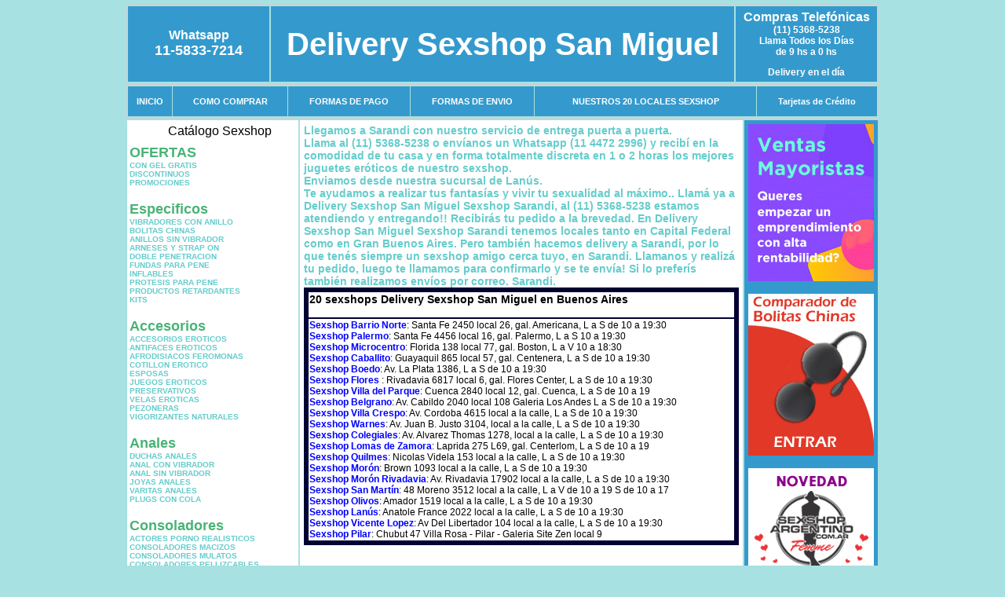

--- FILE ---
content_type: text/html; charset=UTF-8
request_url: http://www.delivery-sexshop-san-miguel.com.ar/Sarandi.php
body_size: 104707
content:
<html xmlns="http://www.w3.org/1999/xhtml" xml:lang="es" >
<head>
<meta http-equiv="Expires" content="2023-10-06 16:42:25 GMT">
<meta charset="utf-8">
<Title>Sexshop Sarandi - Llamanos (11) 5368-5238 - Visitanos: Anatole France 2022 Delivery Sexshop San Miguel</title>
<META NAME="description" CONTENT="Sex shop Sarandi - delivery desde 1 hora desde nuestra sucursal de Lan&uacute;s. +3000 productos y 18 Sucursales. Te ayudamos a concretar tu fantasía. Anatole France 2022 Delivery Sexshop San Miguel. Sexshop Delivery Sexshop San Miguel">
<META NAME="keywords" CONTENT="Delivery Sexshop San Miguel, Sex shop Sarandi, delivery, envios al interior, sexshop, sexshop capital federal, sexhop Lan&uacute;s, juguetes eroticos, vibrador, consolador, bolitas chinas, vigorizantes, sexualidad, lenceria erotica, medias de red, disfraces erotico">
<meta http-equiv="Content-Language" content="es-AR" />
<meta name="author" content="http://www.delivery-sexshop-san-miguel.com.ar">
<meta name="copyright" content="Delivery Sexshop San Miguel">
<meta name="revisit-after" content="10 days">
<meta name="distribution" content="global">
<meta name="rating" content="general">
<meta content="INDEX, FOLLOW" name="ROBOTS">
<link href="_Delivery_Sexshop_San_Miguel.css" rel="stylesheet" type="text/css">
<script language="JavaScript" type="text/JavaScript">
<!--
function MM_findObj(n, d) { //v4.01
  var p,i,x;  if(!d) d=document; if((p=n.indexOf("?"))>0&&parent.frames.length) {
    d=parent.frames[n.substring(p+1)].document; n=n.substring(0,p);}
  if(!(x=d[n])&&d.all) x=d.all[n]; for (i=0;!x&&i<d.forms.length;i++) x=d.forms[i][n];
  for(i=0;!x&&d.layers&&i<d.layers.length;i++) x=MM_findObj(n,d.layers[i].document);
  if(!x && d.getElementById) x=d.getElementById(n); return x;
}
function MM_showHideLayers() { //v6.0
  var i,p,v,obj,args=MM_showHideLayers.arguments;
  for (i=0; i<(args.length-2); i+=3) if ((obj=MM_findObj(args[i]))!=null) { v=args[i+2];
    if (obj.style) { obj=obj.style; v=(v=='show')?'visible':(v=='hide')?'hidden':v; }
    obj.visibility=v; }
}
//-->
</script>
<script language="JavaScript" type="text/JavaScript">
<!--
function MM_reloadPage(init) {  //reloads the window if Nav4 resized
  if (init==true) with (navigator) {if ((appName=="Netscape")&&(parseInt(appVersion)==4)) {
    document.MM_pgW=innerWidth; document.MM_pgH=innerHeight; onresize=MM_reloadPage; }}
  else if (innerWidth!=document.MM_pgW || innerHeight!=document.MM_pgH) location.reload();
}
MM_reloadPage(true);

function MM_preloadImages() { //v3.0
  var d=document; if(d.images){ if(!d.MM_p) d.MM_p=new Array();
    var i,j=d.MM_p.length,a=MM_preloadImages.arguments; for(i=0; i<a.length; i++)
    if (a[i].indexOf("#")!=0){ d.MM_p[j]=new Image; d.MM_p[j++].src=a[i];}}
}
//-->
</script>
<script type="text/javascript">

  var _gaq = _gaq || [];
  _gaq.push(['_setAccount', '']);
  _gaq.push(['_trackPageview']);

  (function() {
    var ga = document.createElement('script'); ga.type = 'text/javascript'; ga.async = true;
    ga.src = ('https:' == document.location.protocol ? 'https://ssl' : 'http://www') + '.google-analytics.com/ga.js';
    var s = document.getElementsByTagName('script')[0]; s.parentNode.insertBefore(ga, s);
  })();

</script>
<meta name="google-site-verification" content="" />
</head>
<body>
<div style="width: 100%; background-color: #800000; height: 100px; color: #ffffff; text-align: center; font-size: 20px; padding-top: 15px; display: none;" id="DivMensajePopUp">
	<div style="position: absolute; right: 20px;"><a href="#" onclick="$('#DivMensajePopUp').fadeOut(1000);" style="color: #ffffff;">X</a></div>
</div>
<table width="960"  border="0" align="center" cellpadding="5" cellspacing="2" class="redondeado"><tr>
 <td width="170" align="center" bgcolor="#349ACD" class="Delivery_Sexshop_San_Miguel_estilo_04"><span class="Delivery_Sexshop_San_Miguel_estilo_02">Whatsapp</span><br><font size="4">11-5833-7214</font></td>
 <td align="center" bgcolor="#349ACD" class="Delivery_Sexshop_San_Miguel_estilo_05"><a href="http://www.delivery-sexshop-san-miguel.com.ar" class="Delivery_Sexshop_San_Miguel_estilo_05" title="Delivery Sexshop San Miguel">Delivery Sexshop San Miguel</a></td>
 <td width="170" align="center" bgcolor="#349ACD" class="Delivery_Sexshop_San_Miguel_estilo_04"><b><span class="Delivery_Sexshop_San_Miguel_estilo_02">Compras Telef&oacute;nicas<br>
	</span></b>(11) 5368-5238<br>
	Llama Todos los Días<br>
	de 9 hs a 0 hs<p>Delivery en el día</td></tr>
</table>
<table width="960"  border="0" align="center" cellpadding="0" cellspacing="1" class="redondeado"><tr>
 <td valign="top">
  <table width="100%"  border="0" cellpadding="2" cellspacing="1" height=40><tr>
   <td align="center" bgcolor="#349ACD" class="Delivery_Sexshop_San_Miguel_estilo_06"><a href="index.php" class="Delivery_Sexshop_San_Miguel_estilo_01">INICIO</a></td>
   <td align="center" bgcolor="#349ACD" class="Delivery_Sexshop_San_Miguel_estilo_06"><a href="index.php?page=comprar" class="Delivery_Sexshop_San_Miguel_estilo_01">COMO COMPRAR</a></td>
   <td align="center" bgcolor="#349ACD" class="Delivery_Sexshop_San_Miguel_estilo_06"><a href="index.php?page=pago" class="Delivery_Sexshop_San_Miguel_estilo_01">FORMAS DE PAGO</a></td>
   <td align="center" bgcolor="#349ACD" class="Delivery_Sexshop_San_Miguel_estilo_06"><a href="index.php?page=envio" class="Delivery_Sexshop_San_Miguel_estilo_01">FORMAS DE ENVIO</a></td>
   <td align="center" bgcolor="#349ACD" class="Delivery_Sexshop_San_Miguel_estilo_06"><a href="index.php?page=sexshops" class="Delivery_Sexshop_San_Miguel_estilo_01">NUESTROS 20 LOCALES SEXSHOP</a></td>
   <td align="center" bgcolor="#349ACD" class="Delivery_Sexshop_San_Miguel_estilo_06"><a href="Delivery_Sexshop_San_Miguel_tarjetas_de_credito.php" class="Delivery_Sexshop_San_Miguel_estilo_01">Tarjetas de Cr&eacute;dito</a></td></tr>
  </table>
 </td></tr>
</table><table width="960"  border="0" align="center" cellpadding="0" cellspacing="2"><tr>
 <td width="200" align="center" valign="top" bgcolor="#FFFFFF">
<table width="160" border="0" align="center" cellpadding="5" cellspacing="0"><tr>
  </tr><tr>
 <td colspan="2" align="center"><p align="right">Cat&aacute;logo Sexshop</p></td></tr>
</table>
<script type="text/javascript" src="ClickShowHideMenu.js"></script>
<link href="_Delivery_Sexshop_San_Miguel.css" rel="stylesheet" type="text/css">
<table width="160" align="center"><tr>
 <td>
  <table width="180" cellspacing="0" cellpadding="0" id="click-menu2" class="click-menu">
<font color=#48B376 size=4 face=Arial><b>OFERTAS</b></font><br><a href="index.php?page=prods&categ=OFERTAS&subcateg=CON GEL GRATIS&categid=284" class=LinkBarra><b>CON GEL GRATIS</b></a><br>
<a href="index.php?page=prods&categ=OFERTAS&subcateg=DISCONTINUOS&categid=260" class=LinkBarra><b>DISCONTINUOS</b></a><br>
<a href="index.php?page=prods&categ=OFERTAS&subcateg=PROMOCIONES&categid=261" class=LinkBarra><b>PROMOCIONES</b></a><br>
<br><font color=#48B376 size=4 face=Arial><b>Especificos</b></font><br><a href="index.php?page=prods&categ=Especificos&subcateg=VIBRADORES CON ANILLO&categid=106" class=LinkBarra><b>VIBRADORES CON ANILLO</b></a><br>
<a href="index.php?page=prods&categ=Especificos&subcateg=BOLITAS CHINAS&categid=108" class=LinkBarra><b>BOLITAS CHINAS</b></a><br>
<a href="index.php?page=prods&categ=Especificos&subcateg=ANILLOS SIN VIBRADOR&categid=105" class=LinkBarra><b>ANILLOS SIN VIBRADOR</b></a><br>
<a href="index.php?page=prods&categ=Especificos&subcateg=ARNESES Y STRAP ON&categid=107" class=LinkBarra><b>ARNESES Y STRAP ON</b></a><br>
<a href="index.php?page=prods&categ=Especificos&subcateg=DOBLE PENETRACION&categid=149" class=LinkBarra><b>DOBLE PENETRACION</b></a><br>
<a href="index.php?page=prods&categ=Especificos&subcateg=FUNDAS PARA PENE&categid=122" class=LinkBarra><b>FUNDAS PARA PENE</b></a><br>
<a href="index.php?page=prods&categ=Especificos&subcateg=INFLABLES&categid=235" class=LinkBarra><b>INFLABLES</b></a><br>
<a href="index.php?page=prods&categ=Especificos&subcateg=PROTESIS PARA PENE&categid=150" class=LinkBarra><b>PROTESIS PARA PENE</b></a><br>
<a href="index.php?page=prods&categ=Especificos&subcateg=PRODUCTOS RETARDANTES&categid=264" class=LinkBarra><b>PRODUCTOS RETARDANTES</b></a><br>
<a href="index.php?page=prods&categ=Especificos&subcateg=KITS&categid=227" class=LinkBarra><b>KITS</b></a><br>
<br><font color=#48B376 size=4 face=Arial><b>Accesorios</b></font><br><a href="index.php?page=prods&categ=Accesorios&subcateg=ACCESORIOS EROTICOS&categid=103" class=LinkBarra><b>ACCESORIOS EROTICOS</b></a><br>
<a href="index.php?page=prods&categ=Accesorios&subcateg=ANTIFACES EROTICOS&categid=278" class=LinkBarra><b>ANTIFACES EROTICOS</b></a><br>
<a href="index.php?page=prods&categ=Accesorios&subcateg=AFRODISIACOS FEROMONAS&categid=104" class=LinkBarra><b>AFRODISIACOS FEROMONAS</b></a><br>
<a href="index.php?page=prods&categ=Accesorios&subcateg=COTILLON EROTICO&categid=121" class=LinkBarra><b>COTILLON EROTICO</b></a><br>
<a href="index.php?page=prods&categ=Accesorios&subcateg=ESPOSAS&categid=236" class=LinkBarra><b>ESPOSAS</b></a><br>
<a href="index.php?page=prods&categ=Accesorios&subcateg=JUEGOS EROTICOS&categid=117" class=LinkBarra><b>JUEGOS EROTICOS</b></a><br>
<a href="index.php?page=prods&categ=Accesorios&subcateg=PRESERVATIVOS&categid=119" class=LinkBarra><b>PRESERVATIVOS</b></a><br>
<a href="index.php?page=prods&categ=Accesorios&subcateg=VELAS EROTICAS&categid=120" class=LinkBarra><b>VELAS EROTICAS</b></a><br>
<a href="index.php?page=prods&categ=Accesorios&subcateg=PEZONERAS&categid=286" class=LinkBarra><b>PEZONERAS</b></a><br>
<a href="index.php?page=prods&categ=Accesorios&subcateg=VIGORIZANTES NATURALES&categid=102" class=LinkBarra><b>VIGORIZANTES NATURALES</b></a><br>
<br><font color=#48B376 size=4 face=Arial><b>Anales</b></font><br><a href="index.php?page=prods&categ=Anales&subcateg=DUCHAS ANALES&categid=272" class=LinkBarra><b>DUCHAS ANALES</b></a><br>
<a href="index.php?page=prods&categ=Anales&subcateg=ANAL CON VIBRADOR&categid=230" class=LinkBarra><b>ANAL CON VIBRADOR</b></a><br>
<a href="index.php?page=prods&categ=Anales&subcateg=ANAL SIN VIBRADOR&categid=231" class=LinkBarra><b>ANAL SIN VIBRADOR</b></a><br>
<a href="index.php?page=prods&categ=Anales&subcateg=JOYAS ANALES&categid=237" class=LinkBarra><b>JOYAS ANALES</b></a><br>
<a href="index.php?page=prods&categ=Anales&subcateg=VARITAS ANALES&categid=232" class=LinkBarra><b>VARITAS ANALES</b></a><br>
<a href="index.php?page=prods&categ=Anales&subcateg=PLUGS CON COLA&categid=281" class=LinkBarra><b>PLUGS CON COLA</b></a><br>
<br><font color=#48B376 size=4 face=Arial><b>Consoladores</b></font><br><a href="index.php?page=prods&categ=Consoladores&subcateg=ACTORES PORNO REALISTICOS&categid=137" class=LinkBarra><b>ACTORES PORNO REALISTICOS</b></a><br>
<a href="index.php?page=prods&categ=Consoladores&subcateg=CONSOLADORES MACIZOS&categid=139" class=LinkBarra><b>CONSOLADORES MACIZOS</b></a><br>
<a href="index.php?page=prods&categ=Consoladores&subcateg=CONSOLADORES MULATOS&categid=141" class=LinkBarra><b>CONSOLADORES MULATOS</b></a><br>
<a href="index.php?page=prods&categ=Consoladores&subcateg=CONSOLADORES PELLIZCABLES&categid=142" class=LinkBarra><b>CONSOLADORES PELLIZCABLES</b></a><br>
<a href="index.php?page=prods&categ=Consoladores&subcateg=CONSOLADORES REALISTICOS&categid=145" class=LinkBarra><b>CONSOLADORES REALISTICOS</b></a><br>
<a href="index.php?page=prods&categ=Consoladores&subcateg=CONSOLADORES SOPAPA JELLY&categid=143" class=LinkBarra><b>CONSOLADORES SOPAPA JELLY</b></a><br>
<a href="index.php?page=prods&categ=Consoladores&subcateg=CONSOLADORES SOPAPA PIEL&categid=144" class=LinkBarra><b>CONSOLADORES SOPAPA PIEL</b></a><br>
<a href="index.php?page=prods&categ=Consoladores&subcateg=MONSTER&categid=289" class=LinkBarra><b>MONSTER</b></a><br>
<br><font color=#48B376 size=4 face=Arial><b>Vibradores</b></font><br><a href="index.php?page=prods&categ=Vibradores&subcateg=VIBRADORES INALÁMBRICOS BLUETOOTH&categid=276" class=LinkBarra><b>VIBRADORES INALÁMBRICOS BLUETOOTH</b></a><br>
<a href="index.php?page=prods&categ=Vibradores&subcateg=VIBRADORES PARA PAREJAS&categid=269" class=LinkBarra><b>VIBRADORES PARA PAREJAS</b></a><br>
<a href="index.php?page=prods&categ=Vibradores&subcateg=ANILLOS CON VIBRADOR&categid=151" class=LinkBarra><b>ANILLOS CON VIBRADOR</b></a><br>
<a href="index.php?page=prods&categ=Vibradores&subcateg=VIBRADORES CON ESTIMULACION&categid=222" class=LinkBarra><b>VIBRADORES CON ESTIMULACION</b></a><br>
<a href="index.php?page=prods&categ=Vibradores&subcateg=VIBRADORES CYBER SKIN&categid=152" class=LinkBarra><b>VIBRADORES CYBER SKIN</b></a><br>
<a href="index.php?page=prods&categ=Vibradores&subcateg=VIBRADORES FUNNY&categid=154" class=LinkBarra><b>VIBRADORES FUNNY</b></a><br>
<a href="index.php?page=prods&categ=Vibradores&subcateg=VIBRADORES JELLY&categid=155" class=LinkBarra><b>VIBRADORES JELLY</b></a><br>
<a href="index.php?page=prods&categ=Vibradores&subcateg=VIBRADORES PIEL&categid=159" class=LinkBarra><b>VIBRADORES PIEL</b></a><br>
<a href="index.php?page=prods&categ=Vibradores&subcateg=VIBRADORES INALAMBRICOS&categid=224" class=LinkBarra><b>VIBRADORES INALAMBRICOS</b></a><br>
<a href="index.php?page=prods&categ=Vibradores&subcateg=VIBRADORES PREMIUM&categid=156" class=LinkBarra><b>VIBRADORES PREMIUM</b></a><br>
<a href="index.php?page=prods&categ=Vibradores&subcateg=VIBRADORES RIGIDOS&categid=140" class=LinkBarra><b>VIBRADORES RIGIDOS</b></a><br>
<a href="index.php?page=prods&categ=Vibradores&subcateg=VIBRADORES PROSTATICOS&categid=148" class=LinkBarra><b>VIBRADORES PROSTATICOS</b></a><br>
<a href="index.php?page=prods&categ=Vibradores&subcateg=VIBRADORES MICROFONO&categid=290" class=LinkBarra><b>VIBRADORES MICROFONO</b></a><br>
<a href="index.php?page=prods&categ=Vibradores&subcateg=VIBRADORES REALISTICOS&categid=157" class=LinkBarra><b>VIBRADORES REALISTICOS</b></a><br>
<a href="index.php?page=prods&categ=Vibradores&subcateg=VIBRADORES ROTATIVOS&categid=158" class=LinkBarra><b>VIBRADORES ROTATIVOS</b></a><br>
<a href="index.php?page=prods&categ=Vibradores&subcateg=VIBRADORES CON SOPAPA&categid=266" class=LinkBarra><b>VIBRADORES CON SOPAPA</b></a><br>
<a href="index.php?page=prods&categ=Vibradores&subcateg=VIBRADORES USB RECARGABLES&categid=124" class=LinkBarra><b>VIBRADORES USB RECARGABLES</b></a><br>
<br><font color=#48B376 size=4 face=Arial><b>Estimuladores</b></font><br><a href="index.php?page=prods&categ=Estimuladores&subcateg=ESTIMULADORES CON APP&categid=282" class=LinkBarra><b>ESTIMULADORES CON APP</b></a><br>
<a href="index.php?page=prods&categ=Estimuladores&subcateg=BALAS VIBRADORAS&categid=223" class=LinkBarra><b>BALAS VIBRADORAS</b></a><br>
<a href="index.php?page=prods&categ=Estimuladores&subcateg=SUCCIONADORES&categid=255" class=LinkBarra><b>SUCCIONADORES</b></a><br>
<a href="index.php?page=prods&categ=Estimuladores&subcateg=ESTIMULADORES DE CLITORIS&categid=229" class=LinkBarra><b>ESTIMULADORES DE CLITORIS</b></a><br>
<a href="index.php?page=prods&categ=Estimuladores&subcateg=ESTIMULADORES ESPECIALES&categid=226" class=LinkBarra><b>ESTIMULADORES ESPECIALES</b></a><br>
<a href="index.php?page=prods&categ=Estimuladores&subcateg=ESTIMULADORES DE VIDRIO&categid=147" class=LinkBarra><b>ESTIMULADORES DE VIDRIO</b></a><br>
<a href="index.php?page=prods&categ=Estimuladores&subcateg=ESTIMULADORES FEMENINOS&categid=109" class=LinkBarra><b>ESTIMULADORES FEMENINOS</b></a><br>
<a href="index.php?page=prods&categ=Estimuladores&subcateg=ESTIMULADORES MASCULINOS&categid=110" class=LinkBarra><b>ESTIMULADORES MASCULINOS</b></a><br>
<a href="index.php?page=prods&categ=Estimuladores&subcateg=ESTIMULADORES PROSTATICOS&categid=219" class=LinkBarra><b>ESTIMULADORES PROSTATICOS</b></a><br>
<a href="index.php?page=prods&categ=Estimuladores&subcateg=ESTIMULADORES PUNTO G&categid=220" class=LinkBarra><b>ESTIMULADORES PUNTO G</b></a><br>
<a href="index.php?page=prods&categ=Estimuladores&subcateg=DE METAL&categid=288" class=LinkBarra><b>DE METAL</b></a><br>
<a href="index.php?page=prods&categ=Estimuladores&subcateg=MUÑECAS INFLABLES Y VAGINAS&categid=123" class=LinkBarra><b>MUÑECAS INFLABLES Y VAGINAS</b></a><br>
<br><font color=#48B376 size=4 face=Arial><b>Aceites y lubricantes</b></font><br><a href="index.php?page=prods&categ=Aceites y lubricantes&subcateg=ACEITES Y GELES MASAJES&categid=126" class=LinkBarra><b>ACEITES Y GELES MASAJES</b></a><br>
<a href="index.php?page=prods&categ=Aceites y lubricantes&subcateg=LIMPIADOR DE PRODUCTOS&categid=133" class=LinkBarra><b>LIMPIADOR DE PRODUCTOS</b></a><br>
<a href="index.php?page=prods&categ=Aceites y lubricantes&subcateg=LUBRICANTES ANALES&categid=127" class=LinkBarra><b>LUBRICANTES ANALES</b></a><br>
<a href="index.php?page=prods&categ=Aceites y lubricantes&subcateg=LUBRICANTES AROMATIZADOS&categid=128" class=LinkBarra><b>LUBRICANTES AROMATIZADOS</b></a><br>
<a href="index.php?page=prods&categ=Aceites y lubricantes&subcateg=LUBRICANTES ESTIMULANTES&categid=130" class=LinkBarra><b>LUBRICANTES ESTIMULANTES</b></a><br>
<a href="index.php?page=prods&categ=Aceites y lubricantes&subcateg=LUBRICANTES FRIO - CALOR&categid=129" class=LinkBarra><b>LUBRICANTES FRIO - CALOR</b></a><br>
<a href="index.php?page=prods&categ=Aceites y lubricantes&subcateg=LUBRICANTES NEUTROS&categid=131" class=LinkBarra><b>LUBRICANTES NEUTROS</b></a><br>
<a href="index.php?page=prods&categ=Aceites y lubricantes&subcateg=LUBRICANTES KYL&categid=136" class=LinkBarra><b>LUBRICANTES KYL</b></a><br>
<a href="index.php?page=prods&categ=Aceites y lubricantes&subcateg=FLY NIGHT&categid=254" class=LinkBarra><b>FLY NIGHT</b></a><br>
<a href="index.php?page=prods&categ=Aceites y lubricantes&subcateg=REAL SKYN&categid=271" class=LinkBarra><b>REAL SKYN</b></a><br>
<a href="index.php?page=prods&categ=Aceites y lubricantes&subcateg=LUBRICANTES MISS V&categid=134" class=LinkBarra><b>LUBRICANTES MISS V</b></a><br>
<a href="index.php?page=prods&categ=Aceites y lubricantes&subcateg=LUBRICANTES SABORIZADOS&categid=132" class=LinkBarra><b>LUBRICANTES SABORIZADOS</b></a><br>
<a href="index.php?page=prods&categ=Aceites y lubricantes&subcateg=PERFUMES&categid=283" class=LinkBarra><b>PERFUMES</b></a><br>
<a href="index.php?page=prods&categ=Aceites y lubricantes&subcateg=LUBRICANTES SEXITIVE&categid=228" class=LinkBarra><b>LUBRICANTES SEXITIVE</b></a><br>
<a href="index.php?page=prods&categ=Aceites y lubricantes&subcateg=LUBRICANTES SEXTUAL&categid=273" class=LinkBarra><b>LUBRICANTES SEXTUAL</b></a><br>
<br><font color=#48B376 size=4 face=Arial><b>Lencería femenina</b></font><br><a href="index.php?page=prods&categ=Lencería femenina&subcateg=ACCESORIOS DE LENCERIA&categid=221" class=LinkBarra><b>ACCESORIOS DE LENCERIA</b></a><br>
<a href="index.php?page=prods&categ=Lencería femenina&subcateg=ARNESES Y LIGUEROS&categid=277" class=LinkBarra><b>ARNESES Y LIGUEROS</b></a><br>
<a href="index.php?page=prods&categ=Lencería femenina&subcateg=BABY DOLLS EROTICOS&categid=161" class=LinkBarra><b>BABY DOLLS EROTICOS</b></a><br>
<a href="index.php?page=prods&categ=Lencería femenina&subcateg=BODYS EROTICOS&categid=163" class=LinkBarra><b>BODYS EROTICOS</b></a><br>
<a href="index.php?page=prods&categ=Lencería femenina&subcateg=CATSUITS EROTICOS&categid=164" class=LinkBarra><b>CATSUITS EROTICOS</b></a><br>
<a href="index.php?page=prods&categ=Lencería femenina&subcateg=CONJUNTOS EROTICOS&categid=165" class=LinkBarra><b>CONJUNTOS EROTICOS</b></a><br>
<a href="index.php?page=prods&categ=Lencería femenina&subcateg=CORSETS EROTICOS&categid=166" class=LinkBarra><b>CORSETS EROTICOS</b></a><br>
<a href="index.php?page=prods&categ=Lencería femenina&subcateg=DISFRACES EROTICOS&categid=168" class=LinkBarra><b>DISFRACES EROTICOS</b></a><br>
<a href="index.php?page=prods&categ=Lencería femenina&subcateg=LENCERIA XL&categid=175" class=LinkBarra><b>LENCERIA XL</b></a><br>
<a href="index.php?page=prods&categ=Lencería femenina&subcateg=MEDIAS EROTICAS&categid=169" class=LinkBarra><b>MEDIAS EROTICAS</b></a><br>
<a href="index.php?page=prods&categ=Lencería femenina&subcateg=PORTALIGAS EROTICOS&categid=170" class=LinkBarra><b>PORTALIGAS EROTICOS</b></a><br>
<a href="index.php?page=prods&categ=Lencería femenina&subcateg=REMERAS Y MINIFALDAS EROTICAS&categid=171" class=LinkBarra><b>REMERAS Y MINIFALDAS EROTICAS</b></a><br>
<a href="index.php?page=prods&categ=Lencería femenina&subcateg=ROPA EN VINILO&categid=262" class=LinkBarra><b>ROPA EN VINILO</b></a><br>
<a href="index.php?page=prods&categ=Lencería femenina&subcateg=ROPA EN TELA DE RED&categid=263" class=LinkBarra><b>ROPA EN TELA DE RED</b></a><br>
<a href="index.php?page=prods&categ=Lencería femenina&subcateg=TANGAS EROTICAS&categid=172" class=LinkBarra><b>TANGAS EROTICAS</b></a><br>
<a href="index.php?page=prods&categ=Lencería femenina&subcateg=TANGAS PREMIUM&categid=173" class=LinkBarra><b>TANGAS PREMIUM</b></a><br>
<a href="index.php?page=prods&categ=Lencería femenina&subcateg=TANGAS FUNNY&categid=274" class=LinkBarra><b>TANGAS FUNNY</b></a><br>
<a href="index.php?page=prods&categ=Lencería femenina&subcateg=VESTIDOS EROTICOS&categid=174" class=LinkBarra><b>VESTIDOS EROTICOS</b></a><br>
<br><font color=#48B376 size=4 face=Arial><b>Lencería masculina</b></font><br><a href="index.php?page=prods&categ=Lencería masculina&subcateg=BODYS Y REMERAS&categid=270" class=LinkBarra><b>BODYS Y REMERAS</b></a><br>
<a href="index.php?page=prods&categ=Lencería masculina&subcateg=BOXERS EROTICOS HOMBRE&categid=177" class=LinkBarra><b>BOXERS EROTICOS HOMBRE</b></a><br>
<a href="index.php?page=prods&categ=Lencería masculina&subcateg=DISFRACES MASCULINOS&categid=179" class=LinkBarra><b>DISFRACES MASCULINOS</b></a><br>
<a href="index.php?page=prods&categ=Lencería masculina&subcateg=LENCERIA MASCULINA&categid=176" class=LinkBarra><b>LENCERIA MASCULINA</b></a><br>
<a href="index.php?page=prods&categ=Lencería masculina&subcateg=SUSPENSORES HOMBRE&categid=178" class=LinkBarra><b>SUSPENSORES HOMBRE</b></a><br>
<br><font color=#48B376 size=4 face=Arial><b>Cueros eróticos</b></font><br><a href="index.php?page=prods&categ=Cueros eróticos&subcateg=ACCESORIOS DE CUERO&categid=180" class=LinkBarra><b>ACCESORIOS DE CUERO</b></a><br>
<a href="index.php?page=prods&categ=Cueros eróticos&subcateg=CONJUNTOS DE CUERO&categid=181" class=LinkBarra><b>CONJUNTOS DE CUERO</b></a><br>
<a href="index.php?page=prods&categ=Cueros eróticos&subcateg=ESPOSAS DE CUERO&categid=182" class=LinkBarra><b>ESPOSAS DE CUERO</b></a><br>
<a href="index.php?page=prods&categ=Cueros eróticos&subcateg=INMOVILIZADORES SADO&categid=183" class=LinkBarra><b>INMOVILIZADORES SADO</b></a><br>
<a href="index.php?page=prods&categ=Cueros eróticos&subcateg=LATIGOS SADO&categid=184" class=LinkBarra><b>LATIGOS SADO</b></a><br>
<a href="index.php?page=prods&categ=Cueros eróticos&subcateg=LINEA BLANCA&categid=186" class=LinkBarra><b>LINEA BLANCA</b></a><br>
<a href="index.php?page=prods&categ=Cueros eróticos&subcateg=LINEA PELUCHE&categid=188" class=LinkBarra><b>LINEA PELUCHE</b></a><br>
<a href="index.php?page=prods&categ=Cueros eróticos&subcateg=MASCARAS DE CUERO&categid=185" class=LinkBarra><b>MASCARAS DE CUERO</b></a><br>
<br><font color=#48B376 size=4 face=Arial><b>Marcas Importadas</b></font><br><a href="index.php?page=prods&categ=Marcas Importadas&subcateg=ADRIEN LASTIC&categid=240" class=LinkBarra><b>ADRIEN LASTIC</b></a><br>
<a href="index.php?page=prods&categ=Marcas Importadas&subcateg=ALIVE&categid=241" class=LinkBarra><b>ALIVE</b></a><br>
<a href="index.php?page=prods&categ=Marcas Importadas&subcateg=BLUSH&categid=242" class=LinkBarra><b>BLUSH</b></a><br>
<a href="index.php?page=prods&categ=Marcas Importadas&subcateg=BSWISH&categid=243" class=LinkBarra><b>BSWISH</b></a><br>
<a href="index.php?page=prods&categ=Marcas Importadas&subcateg=CALIFORNIA EXOTIC&categid=244" class=LinkBarra><b>CALIFORNIA EXOTIC</b></a><br>
<a href="index.php?page=prods&categ=Marcas Importadas&subcateg=NS NOVELTIES&categid=249" class=LinkBarra><b>NS NOVELTIES</b></a><br>
<a href="index.php?page=prods&categ=Marcas Importadas&subcateg=PIPEDREAM&categid=250" class=LinkBarra><b>PIPEDREAM</b></a><br>
<a href="index.php?page=prods&categ=Marcas Importadas&subcateg=PRETTY LOVE&categid=251" class=LinkBarra><b>PRETTY LOVE</b></a><br>
<a href="index.php?page=prods&categ=Marcas Importadas&subcateg=SATISFYER&categid=252" class=LinkBarra><b>SATISFYER</b></a><br>
<a href="index.php?page=prods&categ=Marcas Importadas&subcateg=SHOTS&categid=279" class=LinkBarra><b>SHOTS</b></a><br>
<a href="index.php?page=prods&categ=Marcas Importadas&subcateg=SEXY & FUNNY&categid=280" class=LinkBarra><b>SEXY & FUNNY</b></a><br>
<a href="index.php?page=prods&categ=Marcas Importadas&subcateg=HARD STEEL&categid=285" class=LinkBarra><b>HARD STEEL</b></a><br>
<br><font color=#48B376 size=4 face=Arial><b>Películas eróticas</b></font><br><a href="index.php?page=prods&categ=Películas eróticas&subcateg=DVD ANAL&categid=189" class=LinkBarra><b>DVD ANAL</b></a><br>
<a href="index.php?page=prods&categ=Películas eróticas&subcateg=DVD ARGENTINAS&categid=202" class=LinkBarra><b>DVD ARGENTINAS</b></a><br>
<a href="index.php?page=prods&categ=Películas eróticas&subcateg=DVD BRASILERAS&categid=203" class=LinkBarra><b>DVD BRASILERAS</b></a><br>
<a href="index.php?page=prods&categ=Películas eróticas&subcateg=DVD EXOTICAS&categid=192" class=LinkBarra><b>DVD EXOTICAS</b></a><br>
<a href="index.php?page=prods&categ=Películas eróticas&subcateg=DVD FETICHE SADO&categid=195" class=LinkBarra><b>DVD FETICHE SADO</b></a><br>
<a href="index.php?page=prods&categ=Películas eróticas&subcateg=DVD GANG BANG&categid=196" class=LinkBarra><b>DVD GANG BANG</b></a><br>
<a href="index.php?page=prods&categ=Películas eróticas&subcateg=DVD GAY&categid=197" class=LinkBarra><b>DVD GAY</b></a><br>
<a href="index.php?page=prods&categ=Películas eróticas&subcateg=DVD HETEROSEXUALES&categid=198" class=LinkBarra><b>DVD HETEROSEXUALES</b></a><br>
<a href="index.php?page=prods&categ=Películas eróticas&subcateg=DVD INTERRACIALES&categid=213" class=LinkBarra><b>DVD INTERRACIALES</b></a><br>
<a href="index.php?page=prods&categ=Películas eróticas&subcateg=DVD LESBIANAS&categid=199" class=LinkBarra><b>DVD LESBIANAS</b></a><br>
<a href="index.php?page=prods&categ=Películas eróticas&subcateg=DVD ROCCO SIFREDI&categid=218" class=LinkBarra><b>DVD ROCCO SIFREDI</b></a><br>
<a href="index.php?page=prods&categ=Películas eróticas&subcateg=DVD CLASICAS&categid=214" class=LinkBarra><b>DVD CLASICAS</b></a><br>
<a href="index.php?page=prods&categ=Películas eróticas&subcateg=DVD SUECAS&categid=206" class=LinkBarra><b>DVD SUECAS</b></a><br>
<a href="index.php?page=prods&categ=Películas eróticas&subcateg=DVD TRAVESTIS&categid=201" class=LinkBarra><b>DVD TRAVESTIS</b></a><br>
  </table>
 </td></tr>
</table>
<script type="text/javascript">
var clickMenu2 = new ClickShowHideMenu("click-menu2");
clickMenu2.init();
</script><table width="160" border="0" cellpadding="5" cellspacing="0"><tr>
 <td align="center" bgcolor="#66CCCC"><a href="http://www.delivery-sexshop-san-miguel.com.ar/index.php?page=prods&amp;categ=Lenceria Erotica Femenina&amp;subcateg=Disfraces eroticos&categid=168"><img src="imagenes/Delivery_Sexshop_San_Miguel_banner_disfraces_eroticos.gif" alt="Delivery Sexshop San Miguel Disfraces Eroticos" width="160" height="140" border="0" /></a></td></tr><tr>
 <td align="center" bgcolor="#66CCCC"><a href="index.php?page=envio"><img src="imagenes/Delivery_Sexshop_San_Miguel_correo_01.jpg" alt="sexshop" width="160" height="70" border="0" /></a></td></tr><tr>
 <td align="center" bgcolor="#66CCCC"><a href="delivery_caba_gba.php"><img src="imagenes/Delivery_Sexshop_San_Miguel_envios_160x140_01.gif" alt="delivery sex shop" width="160" height="100" border="0" /></a></td></tr><tr>
 <td align="center" bgcolor="#66CCCC"><a href="http://www.delivery-sexshop-san-miguel.com.ar/index.php?page=prods&categ=Consoladores y Vibradores&subcateg=Consoladores Pellizcables&categid=142"><img src="imagenes/Delivery_Sexshop_San_Miguel_banner_consoladores_pellizcables.jpg" alt="Delivery Sexshop San Miguel Consoladores Pellizcables y Realisticos" width="160" height="140" border="0" /></a></td></tr><tr>
 <td align="center" bgcolor="#66CCCC"><a href="Delivery_Sexshop_San_Miguel_tarjetas_de_credito.php">
	<img src="imagenes/Delivery_Sexshop_San_Miguel_tarjetas_12.jpg" alt="Sexshop Tarjetas de Credito" width="160" height="100" border="0" /></a></td></tr>
	<tr>
 <td align="center" bgcolor="#66CCCC"><a href="http://www.delivery-sexshop-san-miguel.com.ar/index.php?page=prods&amp;categ=Productos Sexshop&amp;subcateg=Estimuladores ellos&categid=110"><img src="imagenes/Delivery_Sexshop_San_Miguel_banner_estimuladores_masculinos.gif" alt="Delivery Sexshop San Miguel Vibradores Estimulacion Masculina" width="160" height="140" border="0" /></a></td></tr>
</table><div align="center">
	<table width="160" border="0" cellpadding="5" cellspacing="0" bgcolor="#66CCCC"><tr>
 <td align="center"><a href="index.php?page=envio"><img src="imagenes/Delivery_Sexshop_San_Miguel_correo_01.jpg" alt="Productos de Sexshop por Correo Argentino" width="160" height="70" border="0" /></a></td></tr><tr>
 <td align="center"><a href="index.php?page=pago"><img src="imagenes/Delivery_Sexshop_San_Miguel_envios_160x140_01.gif" alt="Delivery sex shop" width="160" height="100" border="0" /></a></td></tr>
		<tr>
 <td align="center">
<h2 align="center">SEXSHOP<br /><font size="4">Productos Er&oacute;ticos disfrut&aacute; con tu pareja lo mejor del Sex Shop</font></h2></td></tr>
</table>
</div> </td>
 <td align="center" bgcolor="#FFFFFF" valign=top>
  <table width="100%"  border="0" cellspacing="0" cellpadding="5"><tr>
   <td>
    <p class="info-barrio-sexshop-sex-shop-sexshops-sex-shops">
     Llegamos a  Sarandi con nuestro servicio de entrega puerta a puerta. <br>Llama al (11) 5368-5238 o env&iacute;anos un Whatsapp (11 4472 2996) y recib&iacute; en la comodidad de tu casa y en forma totalmente discreta en 1 o 2 horas los mejores juguetes er&oacute;ticos de nuestro sexshop.<br> Enviamos desde nuestra sucursal de Lan&uacute;s.<br> Te ayudamos a realizar tus fantas&iacute;as y vivir tu sexualidad al m&aacute;ximo.. Llam&aacute; ya a Delivery Sexshop San Miguel Sexshop <strong>Sarandi</strong>, al (11) 5368-5238 estamos atendiendo y entregando!! Recibir&aacute;s tu pedido a la brevedad.
     En Delivery Sexshop San Miguel Sexshop <strong>Sarandi</strong> tenemos locales tanto en Capital Federal como en Gran Buenos Aires.
     Pero tambi&eacute;n hacemos delivery a <strong>Sarandi</strong>, por lo que ten&eacute;s siempre un sexshop amigo cerca tuyo, en <strong>Sarandi</strong>.
     Llamanos y realiz&aacute; tu pedido, luego te llamamos para confirmarlo y se te env&iacute;a! Si lo prefer&iacute;s tambi&eacute;n realizamos env&iacute;os por correo. Sarandi.
     <span class="texto">
 

<table width="100%" border="5" bordercolor="#000033" cellspacing="0" cellpadding="1" bgcolor="#FFFFFF"><tr>
 <td align="left" bordercolor="#FFFFFF" class="info-direcciones-sexshop-sex-shop-sexshops-sex-shops"><h3>20 sexshops Delivery Sexshop San Miguel en Buenos Aires</h3></td></tr><tr>
 <td align="center" bordercolor="#FFFFFF" class="info-direcciones-sexshop-sex-shop-sexshops-sex-shops">
  <table width="100%" border="0" cellspacing="0" cellpadding="0">
  <tr><td align="left" class="l"><strong><a href="Delivery_Sexshop_San_Miguel_sexshop_barrio_norte.php" class="Delivery_Sexshop_San_Miguel_Links">Sexshop Barrio Norte</a></strong>: Santa Fe 2450 local 26, gal. Americana, L a 	S de 10 a 19:30</td></tr>
  <tr><td align="left"><span class="l"><strong><a href="Delivery_Sexshop_San_Miguel_sexshop_palermo.php" class="Delivery_Sexshop_San_Miguel_Links">Sexshop Palermo</a></strong>: Santa Fe 4456 local 16, gal. Palermo, L a S 10 a 19:30</span></td></tr>
  <tr><td align="left"><span class="l"><strong><a href="Delivery_Sexshop_San_Miguel_sexshop_microcentro.php" class="Delivery_Sexshop_San_Miguel_Links">Sexshop Microcentro</a></strong>: Florida 138 local 77, gal. Boston, L a V 10 a 18:30</span></td></tr>
  <tr><td align="left"><span class="l"><strong><a href="Delivery_Sexshop_San_Miguel_sexshop_caballito.php" class="Delivery_Sexshop_San_Miguel_Links">Sexshop Caballito</a></strong>: Guayaquil 865 local 57, gal. Centenera, L a S de 10 a 19:30</span></td></tr>
  <tr><td align="left"><span class="l"><strong><a href="Delivery_Sexshop_San_Miguel_sexshop_boedo.php" class="Delivery_Sexshop_San_Miguel_Links">Sexshop Boedo</a></strong>: Av. La Plata 1386, L a S de 10 a 19:30</span></td></tr>
  <tr><td align="left"><span class="l"><strong><a href="Delivery_Sexshop_San_Miguel_sexshop_flores.php" class="Delivery_Sexshop_San_Miguel_Links">Sexshop Flores </a></strong>: Rivadavia 6817 local 6, gal. Flores Center, L a S de 10 a 19:30</span></td></tr>
  <tr><td align="left"><span class="l"><strong><a href="Delivery_Sexshop_San_Miguel_sexshop_villa_del_parque.php" class="Delivery_Sexshop_San_Miguel_Links">Sexshop Villa del Parque</a></strong>: Cuenca 2840 local 12, gal. Cuenca, L a S de 10 a 19</span></td></tr>
  <tr><td align="left"><span class="l"><strong><a class="Delivery_Sexshop_San_Miguel_Links" href="Delivery_Sexshop_San_Miguel_sexshop_femme.php" style="text-decoration: none">Sexshop Belgrano</a></strong>: Av. Cabildo 2040 local 108 Galeria Los Andes L a S de 10 a 19:30</span></td></tr>
  <tr><td align="left"><span class="l"><strong><a class="Delivery_Sexshop_San_Miguel_Links" style="text-decoration: none" href="Delivery_Sexshop_San_Miguel_sexshop_villa_crespo.php">Sexshop Villa Crespo</a></strong>: Av. Cordoba 4615 local a la calle, L a S de 10 a 19:30</span></td></tr>
  <tr><td align="left"><span class="l"><strong><a class="Delivery_Sexshop_San_Miguel_Links" style="text-decoration: none" href="Delivery_Sexshop_San_Miguel_sexshop_warnes.php">Sexshop Warnes</a></strong>: Av. Juan B. Justo 3104, local a la calle, L a S de 10 a 19:30</span></td></tr>
  <tr><td align="left"><span class="l"><strong><a class="Delivery_Sexshop_San_Miguel_Links" style="text-decoration: none" href="Delivery_Sexshop_San_Miguel_sexshop_colegiales.php">Sexshop Colegiales</a></strong>: Av. Alvarez Thomas 1278, local a la calle, L a S de 10 a 19:30</span></td></tr>
  <tr><td align="left"><span class="l"><strong><a href="Delivery_Sexshop_San_Miguel_sexshop_lomas_de_zamora.php" class="Delivery_Sexshop_San_Miguel_Links">Sexshop Lomas de Zamora</a></strong>: Laprida 275 L69, gal. Centerlom, L a S de 10 a 19</span></td></tr>
  <tr><td align="left"><span class="l"><strong><a href="Delivery_Sexshop_San_Miguel_sexshop_quilmes.php" class="Delivery_Sexshop_San_Miguel_Links">Sexshop Quilmes</a></strong>: Nicolas Videla 153 local a la calle, L a S de 10 a 19:30</span></td></tr>
  <tr><td align="left"><span class="l"><strong><a href="Delivery_Sexshop_San_Miguel_sexshop_moron.php" class="Delivery_Sexshop_San_Miguel_Links">Sexshop Mor&oacute;n</a></strong>: Brown 1093 local a la calle, L a S de 10 a 19:30</span></td></tr>
  <tr><td align="left"><span class="l"><strong><a href="Delivery_Sexshop_San_Miguel_sexshop_moron2.php" class="Delivery_Sexshop_San_Miguel_Links">Sexshop Mor&oacute;n Rivadavia</a></strong>: Av. Rivadavia 17902 local a la calle, L a S de 10 a 19:30</span></td></tr>
  <tr><td align="left"><span class="l"><strong><a href="Delivery_Sexshop_San_Miguel_sexshop_san_martin.php" class="Delivery_Sexshop_San_Miguel_Links">Sexshop San Mart&iacute;n</a></strong>: 48 Moreno 3512 local a la calle, L a V de 10 a 19 S de 10 a 17</span></td></tr>
  <tr><td align="left"><span class="l"><strong><a href="Delivery_Sexshop_San_Miguel_sexshop_olivos.php" class="Delivery_Sexshop_San_Miguel_Links">Sexshop Olivos</a></strong>: Amador 1519 local a la calle, L a S de 10 a 19:30</span></td></tr>
  <tr><td align="left"><span class="l"><strong><a href="Delivery_Sexshop_San_Miguel_sexshop_lanus.php" class="Delivery_Sexshop_San_Miguel_Links">Sexshop Lan&uacute;s</a></strong>: Anatole France 2022 local a la calle, L a S de 10 a 19:30</span></td></tr>
  <tr><td align="left"><span class="l"><strong><a href="Delivery_Sexshop_San_Miguel_sexshop_vicente_lopez.php" class="Delivery_Sexshop_San_Miguel_Links">Sexshop Vicente Lopez</a></strong>: Av Del Libertador 104 local a la calle, L a S de 10 a 19:30</span></td></tr> 
  <tr><td align="left"><span class="l"><strong><a href="Delivery_Sexshop_San_Miguel_sexshop_pilar.php" class="Delivery_Sexshop_San_Miguel_Links">Sexshop Pilar</a></strong>: Chubut 47 Villa Rosa - Pilar - Galeria Site Zen local 9</span></td></tr>  
  </table>
 </td></tr>
</table>
<script>
jQuery(function($) {
 $(document).ready( function() {
  Horario=setInterval(Relojea, 1000);
 });
});
var relojseparadorcolor="#eeeeee";
function Relojea(){
 momentoActual = new Date();
 hora = momentoActual.getHours();
 minuto = momentoActual.getMinutes();
 segundo = momentoActual.getSeconds();
 if ((parseInt(("0" + hora).slice(-2) + ("0" + minuto).slice(-2))>1930)){
  horaImprimible = ("0" + hora).slice(-2) + "<span id=separadorreloj>:</span>" + ("0" + minuto).slice(-2);
  $("#DivReloj").html(horaImprimible);
  if (relojseparadorcolor=="#eeeeee") {
   relojseparadorcolor="#000000";
  } else {
   relojseparadorcolor="#eeeeee";
  }
  $("#separadorreloj").css("color", relojseparadorcolor);
 } else {
  clearInterval(Horario);
 }
}
</script><br>
<!--
<center>
<object width="500" height="350" align="absmiddle">
 <param name="movie" value="http://www.youtube.com/v/8olKyLiCl6M&amp;hl=en&amp;fs=1" /></param>
 <param name="allowFullScreen" value="true" /></param>
 <param name="allowscriptaccess" value="always" /></param>
 <embed src="http://www.youtube.com/v/8olKyLiCl6M&amp;hl=en&amp;fs=1" width="500" height="350" align="absmiddle" type="application/x-shockwave-flash" allowscriptaccess="always" allowfullscreen="true"></embed>
</object>
</center>
-->
<table width="100%" border="0" cellspacing="0" cellpadding="5"><tr>
 <td align="center" bgcolor="#FFFFFF"><h2 style="color: #66CCCC">Hacemos Delivery Delivery Sexshop San Miguel por Correo Argentino a todo el pa&iacute;s</h2></td>
 <td width="257" align="left" valign="top" bgcolor="#FFFFFF"><img src="imagenes/Delivery_Sexshop_San_Miguel_sexshop_correo_argentino.gif" width="257" height="100"></td></tr>
</table>     </span>
    </p>
   </td></tr>
  </table>
En Sexshop a San Miguel, hacemos la entrega de tus pedidos muy faciles, una vez que haces el pedido, podemos entregartelo en 1 hora si vivis en Capital y Gran Buenos Aires y en 24 horas a cualquier ciudad del pais
  <h3 align="center">Sexshop Delivery Sexshop San Miguel 2026</h3>
   </td>
 <td width="160" align="center" valign="top" bgcolor="#FFFFFF"><div align="center">
	<table width="160" border="0" cellpadding="5" cellspacing="0"><tr>
<td align="center" bgcolor="#349ACD">
<p>
<a href="index.php?page=mayorista">
<img border="0" src="imagenes/Delivery_Sexshop_San_Miguel_banner_mayorista.jpg" width="160"></a></p>
<p>
<a href="index.php?page=bolitas">
<img border="0" src="imagenes/Delivery_Sexshop_San_Miguel_banner_bolitas_chinas.jpg" width="160"></a></p>
<p>
<a href="index.php?page=sexshopparamujeres">
<img border="0" src="imagenes/Delivery_Sexshop_San_Miguel_bannerfemme.jpg" width="160" height="260"></a></p>
<p>
<a href="catalogo-sexshop.htm" target="_blank">
<img border="0" src="imagenes/Delivery_Sexshop_San_Miguel_banner_catalogo.jpg" width="160" height="200"></a></p>
<p>
<a href="index.php?page=mercadopago"><img src="imagenes/Delivery_Sexshop_San_Miguel_banner_mercadopago.jpg" alt="Sexshop MercadoPago" width="160" height="332" border="0" /></a></td></tr><tr>
 <td align="center" bgcolor="#349ACD">
	<img src="imagenes/Delivery_Sexshop_San_Miguel_whatsapp.jpg" alt="Comprar por Whatsapp" width="160" border="0" height="100"/></td></tr><tr>
 <td align="center" bgcolor="#349ACD"><a href="index.php?page=estacionamiento"><img src="imagenes/Delivery_Sexshop_San_Miguel_estacionamiento.jpg" alt="Estacionamiento Gratis de Delivery Sexshop San Miguel" width="160" border="0" height="100"/></a></td></tr><tr>
 </tr><tr>
 <td align="center" bgcolor="#349ACD"><a href="sex-shop.php">LINKS SEX SHOP</a></td></tr><tr>
 <td align="center" bgcolor="#349ACD"><font style="font-family:Arial, Helvetica, sans-serif; color:#FFFFFF; font-size:14px; font-weight:bold;">ENTREGAMOS EL<br />
  PEDIDO EN SU<br />
  PROVINCIA / CIUDAD</font><br />
  <font style="font-family:Arial, Helvetica, sans-serif; color:#FFFFFF; font-size:14px;">estamos atendiendo</font>
 </td></tr><tr>
 <td align="center" bgcolor="#349ACD"><a href="http://www.delivery-sexshop-san-miguel.com.ar/index.php?page=prods&categ=Productos Sexshop&subcateg=Estimuladores ellos&categid=110"><img src="imagenes/Delivery_Sexshop_San_Miguel_banner_estimuladores_masculinos.gif" alt="Delivery Sexshop San Miguel Vibradores Estimulacion Masculina" width="160" height="140" border="0" /></a></td></tr><tr>
 </tr><tr>
 <td align="center" bgcolor="#349ACD"><h4><a href="http://www.sexshop-1-caballito.com.ar">Sexshop Caballito</a></h4></td></tr><tr>
 <td align="center" bgcolor="#349ACD"><a href="http://www.delivery-sexshop-san-miguel.com.ar/index.php?page=prods&categ=Lenceria Erotica Femenina&subcateg=Disfraces eroticos&categid=168"><img src="imagenes/Delivery_Sexshop_San_Miguel_banner_disfraces_eroticos.gif" alt="Delivery Sexshop San Miguel Disfraces Eroticos" width="160" height="140" border="0" /></a></td></tr><tr>
 <td align="center" bgcolor="#349ACD"><a href="index.php?page=envio"><img src="imagenes/Delivery_Sexshop_San_Miguel_correo_01.jpg" alt="sexshop" width="160" height="70" border="0" /></a></td></tr><tr>
 <td align="center" bgcolor="#349ACD"><a href="delivery_caba_gba.php"><img src="imagenes/Delivery_Sexshop_San_Miguel_envios_160x140_01.gif" alt="delivery sex shop" width="160" height="100" border="0" /></a><a href="index.php?page=comprar"></a></td></tr><tr>
 <td align="center" bgcolor="#349ACD">
	<a href="http://www.delivery-sexshop-san-miguel.com.ar/index.php?page=prods&categ=Consoladores y Vibradores&subcateg=Consoladores Pellizcables&categid=142">
	<img src="imagenes/Delivery_Sexshop_San_Miguel_banner_consoladores_pellizcables.jpg" alt="Delivery Sexshop San Miguel Consoladores Pellizcables" width="160" height="140" border="0" /></a></td></tr>
	<tr>
 <td align="center" bgcolor="#349ACD"><a href="index.php?page=sexshops">20 sexshops</a></td>
    </tr>
 <tr>
 <td align="center" bgcolor="#349ACD">
  <table width="160" border="0" cellpadding="0" bgcolor="#349ACD">
  <tr>
   <td align="center" bgcolor="#FFFFFF">
    <table width="100%" border="0" cellspacing="0" cellpadding="2"><tr>
     <td align="center"><a href="Delivery_Sexshop_San_Miguel_sexshop_microcentro.php"><font style="font-family:Arial, Helvetica, sans-serif; color:#000000; font-size:14px; font-weight:bold;">Sexshop<br />Microcentro</font></a></td></tr>
    </table>
    <strong><a href="Delivery_Sexshop_San_Miguel_sexshop_microcentro.php"><img src="imagenes/Delivery_Sexshop_San_Miguel_sexshop_microcentro/sexshop_microcentro.jpg" alt="SEXSHOP MICROCENTRO" width="130" height="90" vspace="5" border="0" /></a></strong>
   </td>
   </tr>
   <tr>
   <td align="center" bgcolor="#FFFFFF">
    <table width="100%" border="0" cellspacing="0" cellpadding="2"><tr>
     <td align="center"><a href="Delivery_Sexshop_San_Miguel_sexshop_barrio_norte.php"><font style="font-family:Arial, Helvetica, sans-serif; color:#000000; font-size:14px; font-weight:bold;">Sexshop<br />Barrio Norte<br /></font></a></td></tr>
    </table>
    <strong><a href="Delivery_Sexshop_San_Miguel_sexshop_barrio_norte.php"><img src="imagenes/Delivery_Sexshop_San_Miguel_sexshop_barrio_norte/sexshop_barrio_norte.jpg" alt="SEXSHOP BARRIO NORTE" width="130" height="90" vspace="5" border="0" /></a></strong>
   </td>
   </tr>
   <tr>
   <td align="center" bgcolor="#FFFFFF">
    <table width="100%" border="0" cellspacing="0" cellpadding="2"><tr>
     <td align="center"><a href="Delivery_Sexshop_San_Miguel_sexshop_palermo.php"><font style="font-family:Arial, Helvetica, sans-serif; color:#000000; font-size:14px; font-weight:bold;">Sexshop<br />Palermo</font></a></td></tr>
    </table>
    <strong><a href="Delivery_Sexshop_San_Miguel_sexshop_palermo.php"><img src="imagenes/Delivery_Sexshop_San_Miguel_sexshop_palermo/sexshop_palermo.jpg" alt="SEXSHOP PALERMO" width="130" height="90" vspace="5" border="0" /></a></strong>
   </td>
   </tr>
   <tr>
   <td align="center" bgcolor="#FFFFFF">
    <table width="100%" border="0" cellspacing="0" cellpadding="2"><tr>
     <td align="center"><a href="Delivery_Sexshop_San_Miguel_sexshop_caballito.php"><font style="font-family:Arial, Helvetica, sans-serif; color:#000000; font-size:14px; font-weight:bold;">Sexshop<br />Caballito</font></a></td></tr>
    </table>
    <strong><a href="Delivery_Sexshop_San_Miguel_sexshop_caballito.php"><img src="imagenes/Delivery_Sexshop_San_Miguel_sexshop_caballito/sexshop_caballito.jpg" alt="SEXSHOP CABALLITO" width="130" height="90" vspace="5" border="0" /></a></strong>
   </td>
   </tr>
   
   <tr>
   <td align="center" bgcolor="#FFFFFF">
    <table width="100%" border="0" cellspacing="0" cellpadding="2"><tr>
     <td align="center"><a href="Delivery_Sexshop_San_Miguel_sexshop_boedo.php"><font style="font-family:Arial, Helvetica, sans-serif; color:#000000; font-size:14px; font-weight:bold;">Sexshop<br />Boedo</font></a></td></tr>
    </table>
    <strong><a href="Delivery_Sexshop_San_Miguel_sexshop_boedo.php"><img src="imagenes/Delivery_Sexshop_San_Miguel_sexshop_boedo/sexshop_boedo.jpg" alt="SEXSHOP BOEDO" width="130" height="90" vspace="5" border="0" /></a></strong>
   </td>
   </tr>
   
   <tr>
   <td align="center" bgcolor="#FFFFFF">
    <table width="100%" border="0" cellspacing="0" cellpadding="2"><tr>
     <td align="center"><a href="Delivery_Sexshop_San_Miguel_sexshop_flores.php"><font style="font-family:Arial, Helvetica, sans-serif; color:#000000; font-size:14px; font-weight:bold;">Sexshop<br />Flores</font></a></td></tr>
    </table>
    <strong><a href="Delivery_Sexshop_San_Miguel_sexshop_flores.php"><img src="imagenes/Delivery_Sexshop_San_Miguel_sexshop_flores/sexshop_flores.jpg" alt="SEXSHOP FLORES" width="130" height="90" vspace="5" border="0" /></a></strong>
   </td>
   </tr>
   <tr>
   <td align="center" bgcolor="#FFFFFF">
    <table width="100%" border="0" cellspacing="0" cellpadding="2"><tr>
     <td align="center"><a href="Delivery_Sexshop_San_Miguel_sexshop_villa_del_parque.php"><font style="font-family:Arial, Helvetica, sans-serif; color:#000000; font-size:14px; font-weight:bold;">Sexshop<br />Villa del Parque</font></a></td></tr>
    </table>
    <strong><a href="Delivery_Sexshop_San_Miguel_sexshop_villa_del_parque.php"><img src="imagenes/Delivery_Sexshop_San_Miguel_sexshop_villa_del_parque/sexshop_villa_del_parque.jpg" alt="SEXSHOP VILLA DEL PARQUE" width="130" height="90" vspace="5" border="0" /></a></strong>
	</td>
	</tr>
	<tr>
   <td align="center" bgcolor="#FFFFFF">
    <table width="100%" border="0" cellspacing="0" cellpadding="2"><tr>
     <td align="center"><a href="Delivery_Sexshop_San_Miguel_sexshop_villa_crespo.php"><font style="font-family:Arial, Helvetica, sans-serif; color:#000000; font-size:14px; font-weight:bold;">Sexshop<br />Villa Crespo</font></a></td></tr>
    </table>
    <strong><a href="Delivery_Sexshop_San_Miguel_sexshop_villa_crespo.php"><img src="imagenes/Delivery_Sexshop_San_Miguel_sexshop_villa_crespo/sexshop_villa_crespo.jpg" alt="SEXSHOP VILLA CRESPO" width="130" height="90" vspace="5" border="0" /></a></strong></td>
	</tr>
	<tr>
   <td align="center" bgcolor="#FFFFFF">
    <table width="100%" border="0" cellspacing="0" cellpadding="2"><tr>
     <td align="center"><a href="Delivery_Sexshop_San_Miguel_sexshop_warnes.php"><font style="font-family:Arial, Helvetica, sans-serif; color:#000000; font-size:14px; font-weight:bold;">Sexshop<br />Warnes</font></a></td></tr>
    </table>
    <strong><a href="Delivery_Sexshop_San_Miguel_sexshop_warnes.php"><img src="imagenes/Delivery_Sexshop_San_Miguel_sexshop_warnes/sexshop_warnes.jpg" alt="SEXSHOP WARNES" width="130" height="90" vspace="5" border="0" /></a></strong>
	</td>
	</tr>
	<tr>
   <td align="center" bgcolor="#FFFFFF">
    <table width="100%" border="0" cellspacing="0" cellpadding="2"><tr>
     <td align="center"><a href="Delivery_Sexshop_San_Miguel_sexshop_colegiales.php"><font style="font-family:Arial, Helvetica, sans-serif; color:#000000; font-size:14px; font-weight:bold;">Sexshop<br />Colegiales</font></a></td></tr>
    </table>
    <strong><a href="Delivery_Sexshop_San_Miguel_sexshop_colegiales.php"><img src="imagenes/Delivery_Sexshop_San_Miguel_sexshop_colegiales/sexshop_colegiales.jpg" alt="SEXSHOP COLEGIALES" width="130" height="90" vspace="5" border="0" /></a></strong>
	</td>
	</tr>
	<tr>
    <td align="center" bgcolor="#FFFFFF">
    <table width="100%" border="0" cellspacing="0" cellpadding="2"><tr>
     <td align="center"><a href="Delivery_Sexshop_San_Miguel_sexshop_lomas_de_zamora.php"><font style="font-family:Arial, Helvetica, sans-serif; color:#000000; font-size:14px; font-weight:bold;">Sexshop<br />Lomas de Zamora</font></a></td></tr>
    </table>
    <strong><a href="Delivery_Sexshop_San_Miguel_sexshop_lomas_de_zamora.php"><img src="imagenes/Delivery_Sexshop_San_Miguel_sexshop_lomas_de_zamora/sexshop_lomas_de_zamora.jpg" alt="SEXSHOP LOMAS DE ZAMORA" width="130" height="90" vspace="5" border="0" /></a></strong>
   </td>
   </tr>
   <tr>
   <td align="center" bgcolor="#FFFFFF">
    <table width="100%" border="0" cellspacing="0" cellpadding="2"><tr>
     <td align="center"><a href="Delivery_Sexshop_San_Miguel_sexshop_quilmes.php"><font style="font-family:Arial, Helvetica, sans-serif; color:#000000; font-size:14px; font-weight:bold;">Sexshop<br />Quilmes</font></a></td></tr>
    </table>
    <strong><a href="Delivery_Sexshop_San_Miguel_sexshop_quilmes.php"><img src="imagenes/Delivery_Sexshop_San_Miguel_sexshop_quilmes/sexshop_quilmes.jpg" alt="SEXSHOP QUILMES" width="130" height="90" vspace="5" border="0" /></a></strong>
   </td>
   </tr>
   <tr>
   <td align="center" bgcolor="#FFFFFF">
    <table width="100%" border="0" cellspacing="0" cellpadding="2"><tr>
     <td align="center"><a href="Delivery_Sexshop_San_Miguel_sexshop_moron.php"><font style="font-family:Arial, Helvetica, sans-serif; color:#000000; font-size:14px; font-weight:bold;">Sexshop<br />Mor&oacute;n</font></a></td></tr>
    </table>
    <strong><a href="Delivery_Sexshop_San_Miguel_sexshop_moron.php"><img src="imagenes/Delivery_Sexshop_San_Miguel_sexshop_moron/sexshop_moron.jpg" alt="SEXSHOP MORON" width="130" height="90" vspace="5" border="0" /></a></strong>
   </td>
   </tr>
   <tr>
   <td align="center" bgcolor="#FFFFFF">
    <table width="100%" border="0" cellspacing="0" cellpadding="2"><tr>
     <td align="center"><a href="Delivery_Sexshop_San_Miguel_sexshop_moron2.php"><font style="font-family:Arial, Helvetica, sans-serif; color:#000000; font-size:14px; font-weight:bold;">Sexshop<br />Mor&oacute;n Rivadavia</font></a></td></tr>
    </table>
    <strong><a href="Delivery_Sexshop_San_Miguel_sexshop_moron2.php"><img src="imagenes/Delivery_Sexshop_San_Miguel_sexshop_moron_2/sexshop_moron.jpg" alt="SEXSHOP MORON" width="130" height="90" vspace="5" border="0" /></a></strong>
   </td>
   </tr>
   <tr>
   <td align="center" bgcolor="#FFFFFF">
    <table width="100%" border="0" cellspacing="0" cellpadding="2"><tr>
     <td align="center"><a href="Delivery_Sexshop_San_Miguel_sexshop_san_martin.php"><font style="font-family:Arial, Helvetica, sans-serif; color:#000000; font-size:14px; font-weight:bold;">Sexshop<br />San Mart&iacute;n</font></a></td></tr>
    </table>
    <strong><a href="Delivery_Sexshop_San_Miguel_sexshop_san_martin.php"><img src="imagenes/Delivery_Sexshop_San_Miguel_sexshop_san_martin/sexshop_san_martin.jpg" alt="SEXSHOP SAN MARTIN" width="130" height="90" vspace="5" border="0" /></a></strong>
   </td>
   </tr>
   <tr>
   <td align="center" bgcolor="#FFFFFF">
    <table width="100%" border="0" cellspacing="0" cellpadding="2"><tr>
     <td align="center"><a href="Delivery_Sexshop_San_Miguel_sexshop_femme.php"><font style="font-family:Arial, Helvetica, sans-serif; color:#000000; font-size:14px; font-weight:bold;">Sexshop<br />
		Belgrano</font></a></td></tr>
    </table>
    <strong><a href="Delivery_Sexshop_San_Miguel_sexshop_femme.php">
	<img src="imagenes/Delivery_Sexshop_San_Miguel_sexshop_femme/Delivery_Sexshop_San_Miguel_sexshop_femme.jpg" alt="SEXSHOP BELGRANO" width="130" height="73" vspace="5" border="0" /></a></strong>
   </td>
   </tr>
   <tr>
   <td align="center" bgcolor="#FFFFFF">
    <table width="100%" border="0" cellspacing="0" cellpadding="2"><tr>
     <td align="center"><a href="Delivery_Sexshop_San_Miguel_sexshop_lanus.php"><font style="font-family:Arial, Helvetica, sans-serif; color:#000000; font-size:14px; font-weight:bold;">Sexshop<br />Lan&uacute;s</font></a></td></tr>
    </table>
    <strong><a href="Delivery_Sexshop_San_Miguel_sexshop_lanus.php"><img src="imagenes/Delivery_Sexshop_San_Miguel_sexshop_lanus/sexshop_lanus.jpg" alt="SEXSHOP LANUS" width="130" height="97" vspace="5" border="0" /></a></strong>
   </td>
   </tr>
   <tr>
   <td align="center" bgcolor="#FFFFFF">
    <table width="100%" border="0" cellspacing="0" cellpadding="2"><tr>
     <td align="center"><a href="Delivery_Sexshop_San_Miguel_sexshop_olivos.php"><font style="font-family:Arial, Helvetica, sans-serif; color:#000000; font-size:14px; font-weight:bold;">Sexshop<br />Olivos</font></a></td></tr>
    </table>
    <strong><a href="Delivery_Sexshop_San_Miguel_sexshop_olivos.php"><img src="imagenes/Delivery_Sexshop_San_Miguel_sexshop_olivos/sexshop_olivos.jpg" alt="SEXSHOP OLIVOS" width="130" height="97" vspace="5" border="0" /></a></strong>
   </td>
   </tr>
	<tr>
   <td align="center" bgcolor="#FFFFFF">
    <table width="100%" border="0" cellspacing="0" cellpadding="2"><tr>
    <td align="center"><a href="Delivery_Sexshop_San_Miguel_sexshop_vicente_lopez.php"><font style="font-family:Arial, Helvetica, sans-serif; color:#000000; font-size:14px; font-weight:bold;">Sexshop<br />Vicente Lopez</font></a></td></tr>
    </table>
    <strong><a href="Delivery_Sexshop_San_Miguel_sexshop_vicente_lopez.php"><img src="imagenes/Delivery_Sexshop_San_Miguel_sexshop_vicente_lopez/sexshop_vicente_lopez.jpg" alt="SEXSHOP VICENTE LOPEZ" width="130" height="97" vspace="5" border="0" /></a></strong>
   </td>
   </tr>
<tr>
   <td align="center" bgcolor="#FFFFFF">
    <table width="100%" border="0" cellspacing="0" cellpadding="2"><tr>
    <td align="center"><a href="Delivery_Sexshop_San_Miguel_sexshop_pilar.php"><font style="font-family:Arial, Helvetica, sans-serif; color:#000000; font-size:14px; font-weight:bold;">Sexshop<br />Pilar</font></a></td></tr>
    </table>
    <strong><a href="Delivery_Sexshop_San_Miguel_sexshop_pilar.php"><img src="imagenes/Delivery_Sexshop_San_Miguel_sexshop_pilar/sexshop_pilar.jpg" alt="SEXSHOP PILAR" width="130" height="97" vspace="5" border="0" /></a></strong>
   </td>
   </tr>      
  </table>
 </td>
 </tr>
 <tr>
 <td align="center" bgcolor="#349ACD" class="Delivery_Sexshop_San_Miguel_estilo_01">
  <a href="delivery_caba_gba.php">delivery articulos eroticos</a><br />
  <a href="index.php?page=prods&categ=Consoladores%20y%20Vibradores&subcateg=Consoladores%20Realisticos&categid=144">consolador sopapa</a><br />
  <a href="index.php?page=prods&categ=Consoladores%20y%20Vibradores&subcateg=Consoladores%20Macizos&categid=111">consoladores importados</a><br />
  <a href="index.php?page=prods&categ=Consoladores%20y%20Vibradores&subcateg=Vibradores%20Sumergibles&categid=160">consoladores y vibradores</a><br />
  <a href="index.php?page=prods&categ=Cueros%20eroticos&subcateg=Conjuntos%20de%20cuero&categid=181">lenceria erotica de cuero</a><br />
  <a href="index.php?page=prods&categ=Lenceria%20Erotica%20Femenina&subcateg=Disfraces%20eroticos&categid=168">lenceria erotica</a><br />
  <a href="index.php?page=prods&categ=Lenceria%20Erotica%20Femenina&subcateg=Conjuntos%20eroticos&categid=165">lenceria erotica femenina</a><br />
  <a href="index.php?page=prods&categ=Lenceria%20Erotica%20Masculina&subcateg=Lenceria%20masculina%201&categid=176">lenceria erotica masculina</a><br />
  <a href="index.php?page=prods&categ=Peliculas%20Estrellas%20Porno&subcateg=DVD%20Jenna%20Jameson&categid=213">peliculas eroticas</a><br />
  <a href="index.php?page=prods&categ=Peliculas%20Eroticas%20DVD&subcateg=DVD%20Playboy&categid=210">peliculas eroticas dvd</a><br />
  <a href="index.php?page=prods&categ=Productos%20Sexshop&subcateg=Accesorios%20eroticos&categid=103">productos sexshop</a><br />
  <a href="index.php?page=prods&categ=Consoladores%20y%20Vibradores&subcateg=Vibradores%20Funny&categid=154">vibrador importado</a><br />
  <a href="index.php?page=prods&categ=Consoladores%20y%20Vibradores&subcateg=Consoladores%20Silicona%20vibrador&categid=158">vibradores rotativos</a>
 </td></tr>
</table></div></td></tr>
</table>
<table width="960"  border="0" align="center" cellpadding="0" cellspacing="1"><tr>
 <td valign="top">
  <table width="100%"  border="0" cellpadding="2" cellspacing="1" height=40><tr>
   <td align="center" bgcolor="#349ACD" class="Delivery_Sexshop_San_Miguel_estilo_06"><a href="index.php" class="Delivery_Sexshop_San_Miguel_estilo_01">INICIO</a></td>
   <td align="center" bgcolor="#349ACD" class="Delivery_Sexshop_San_Miguel_estilo_06"><a href="index.php?page=comprar" class="Delivery_Sexshop_San_Miguel_estilo_01">COMO COMPRAR</a></td>
   <td align="center" bgcolor="#349ACD" class="Delivery_Sexshop_San_Miguel_estilo_06"><a href="index.php?page=pago" class="Delivery_Sexshop_San_Miguel_estilo_01">FORMAS DE PAGO</a></td>
   <td align="center" bgcolor="#349ACD" class="Delivery_Sexshop_San_Miguel_estilo_06"><a href="index.php?page=envio" class="Delivery_Sexshop_San_Miguel_estilo_01">FORMAS DE ENVIO</a></td>
   <td align="center" bgcolor="#349ACD" class="Delivery_Sexshop_San_Miguel_estilo_06"><a href="index.php?page=sexshops" class="Delivery_Sexshop_San_Miguel_estilo_01">NUESTROS 20 LOCALES SEXSHOP</a></td>
   <td align="center" bgcolor="#349ACD" class="Delivery_Sexshop_San_Miguel_estilo_06"><a href="Delivery_Sexshop_San_Miguel_tarjetas_de_credito.php" class="Delivery_Sexshop_San_Miguel_estilo_01">Tarjetas de Cr&eacute;dito</a></td></tr>
  </table>
 </td></tr>
</table>
Ahora podras Pagar por MercadoPago al momento de hacer tu compra, decile al vendedor que queres pagar con Mercado Pago, y podras pagar en cuotas con todas las tarjetas de credito, tambien por Pagofacil o Rapipago. Aprovecha este sistema comodo de pago y solo te quedara recibir la mercaderia
<table width="960"  border="0" align="center" cellpadding="10" cellspacing="2"><tr>
 <td width="50%" align="left" bgcolor="#349ACD"><span class="Delivery_Sexshop_San_Miguel_estilo_04">sexdelivery2013@hotmail.com</span></span></td>
 <td width="50%" align="right" bgcolor="#349ACD"><span class="Delivery_Sexshop_San_Miguel_estilo_04">(11) 5368-5238</span></span></td></tr>
 <tr>
 <td colspan="2" align="left" bgcolor="#349ACD">
	<table width="100%" border="0" cellspacing="10" cellpadding="0"><tr>
     <td align="center" bgcolor="#ECF9FF"><h2 align="center">Nuestros productos en las siguientes Provincias: </h2></td></tr>
    </table>
	<table width="100%" border="0" cellspacing="10" cellpadding="0">
	 <tr>
	  <td width="20%" align="left" valign="top"><a href="http://www.delivery-sexshop-san-miguel.com.ar/Buenos_Aires.php" title="Buenos Aires" class="links-sexshop-sex-shop-sexshops-sex-shops">Buenos Aires</a></td>
	  <td width="20%" align="left" valign="top"><a href="http://www.delivery-sexshop-san-miguel.com.ar/La_Rioja.php" title="La Rioja" class="links-sexshop-sex-shop-sexshops-sex-shops">La Rioja</a></td>
	  <td width="20%" align="left" valign="top"><a href="http://www.delivery-sexshop-san-miguel.com.ar/Salta.php" title="Salta" class="links-sexshop-sex-shop-sexshops-sex-shops">Salta</a></td>
	  <td width="20%" align="left" valign="top"><a href="http://www.delivery-sexshop-san-miguel.com.ar/Santa_Fe.php" title="Sanat Fe" class="links-sexshop-sex-shop-sexshops-sex-shops">Santa Fe</a></td>
	  <td width="20%" align="left" valign="top"><a href="http://www.delivery-sexshop-san-miguel.com.ar/La_Pampa.php" title="La Pampa" class="links-sexshop-sex-shop-sexshops-sex-shops">La Pampa</a></td>
	 </tr>
	 <tr>
	  <td width="20%" align="left" valign="top"><a href="http://www.delivery-sexshop-san-miguel.com.ar/Tierra_Del_Fuego.php" title="Tierra del Fuego" class="links-sexshop-sex-shop-sexshops-sex-shops">Tierra del Fuego</a></td>
	  <td width="20%" align="left" valign="top"><a href="http://www.delivery-sexshop-san-miguel.com.ar/Tucuman.php" title="Tucuman" class="links-sexshop-sex-shop-sexshops-sex-shops">Tucuman</a></td>
	  <td width="20%" align="left" valign="top"><a href="http://www.delivery-sexshop-san-miguel.com.ar/Santa_Cruz.php" title="Santa Cruz" class="links-sexshop-sex-shop-sexshops-sex-shops">Santa Cruz</a></td>
	  <td width="20%" align="left" valign="top"><a href="http://www.delivery-sexshop-san-miguel.com.ar/San_Juan.php" title="San Juan" class="links-sexshop-sex-shop-sexshops-sex-shops">San Juan</a></td>
	  <td width="20%" align="left" valign="top"><a href="http://www.delivery-sexshop-san-miguel.com.ar/San_Luis.php" title="San Luis" class="links-sexshop-sex-shop-sexshops-sex-shops">San Luis</a></td>
	 </tr>
	 <tr>
	  <td width="20%" align="left" valign="top"><a href="http://www.delivery-sexshop-san-miguel.com.ar/Jujuy.php" title="Jujuy" class="links-sexshop-sex-shop-sexshops-sex-shops">Jujuy</a></td>
	  <td width="20%" align="left" valign="top"><a href="http://www.delivery-sexshop-san-miguel.com.ar/Formosa.php" title="Formosa" class="links-sexshop-sex-shop-sexshops-sex-shops">Formosa</a></td>
	  <td width="20%" align="left" valign="top"><a href="http://www.delivery-sexshop-san-miguel.com.ar/Entre_Rios.php" title="Entre Rios" class="links-sexshop-sex-shop-sexshops-sex-shops">Entre Rios</a></td>
	  <td width="20%" align="left" valign="top"><a href="http://www.delivery-sexshop-san-miguel.com.ar/Chubut.php" title="Chubut" class="links-sexshop-sex-shop-sexshops-sex-shops">Chubut</a></td>
	  <td width="20%" align="left" valign="top"><a href="http://www.delivery-sexshop-san-miguel.com.ar/Cordoba.php" title="Cordoba" class="links-sexshop-sex-shop-sexshops-sex-shops">Cordoba</a></td>
	 </tr>
	 <tr>
	  <td width="20%" align="left" valign="top"><a href="http://www.delivery-sexshop-san-miguel.com.ar/Mendoza.php" title="Mendoza" class="links-sexshop-sex-shop-sexshops-sex-shops">Mendoza</a></td>
	  <td width="20%" align="left" valign="top"><a href="http://www.delivery-sexshop-san-miguel.com.ar/Misiones.php" title="Misiones" class="links-sexshop-sex-shop-sexshops-sex-shops">Misiones</a></td>
	  <td width="20%" align="left" valign="top"><a href="http://www.delivery-sexshop-san-miguel.com.ar/Corrientes.php" title="Corrientes" class="links-sexshop-sex-shop-sexshops-sex-shops">Corrientes</a></td>
	  <td width="20%" align="left" valign="top"><a href="http://www.delivery-sexshop-san-miguel.com.ar/Chaco.php" title="Chaco" class="links-sexshop-sex-shop-sexshops-sex-shops">Chaco</a></td>
	  <td width="20%" align="left" valign="top"><a href="http://www.delivery-sexshop-san-miguel.com.ar/Catamarca.php" title="Catamarca" class="links-sexshop-sex-shop-sexshops-sex-shops">Catamarca</a></td>
	 </tr>
	 <tr>
	  <td width="20%" align="left" valign="top"><a href="http://www.delivery-sexshop-san-miguel.com.ar/Neuquen.php" title="Neuquen" class="links-sexshop-sex-shop-sexshops-sex-shops">Neuquen</a></td>
	  <td width="20%" align="left" valign="top"><a href="http://www.delivery-sexshop-san-miguel.com.ar/Rio_Negro.php" title="Rio Negro" class="links-sexshop-sex-shop-sexshops-sex-shops">Rio Negro</a></td>
	  <td width="20%" align="left" valign="top"><a href="http://www.delivery-sexshop-san-miguel.com.ar/Santiago_Del_Estero.php" title="Santiago del Estero" class="links-sexshop-sex-shop-sexshops-sex-shops">Santiago del Estero</a></td>
	  <td width="20%" align="left" valign="top">&nbsp;</td>
	  <td width="20%" align="left" valign="top">&nbsp;</td>
	 </tr>	 
 </td>	
 </tr>
 <tr>
 <td colspan="5" align="left" bgcolor="#349ACD">
  <table width="100%" border="0" align="center" cellpadding="10" cellspacing="0"><tr>
   <td><h2 align="center"><font color="#ECF9FF">Intercambio de links de Delivery Sexshop San Miguel </font></h2>

<table class="Delivery_Sexshop_San_Miguel_Intercambio_Tabla">
  <tr>
    <td colspan="5" align="center" bgcolor="#ECF9FF"><strong><a href="Delivery_Sexshop_San_Miguel_intercambio_links.html" title="intercambio de links" target="_blank" class="Delivery_Sexshop_San_Miguel_links_tituloa">Webs Amigas</a></strong></td>
  </tr>
  <tr>
    <td width="20%" align="left" valign="top" class="Delivery_Sexshop_San_Miguel_Intercambio_Celda"><a href="http://www.sexshop-almagro.com.ar" target="_blank" class="Delivery_Sexshop_San_Miguel_intercambio_de_links">Sex-Shop Almagro</a></td>
    <td width="20%" align="left" valign="top" class="Delivery_Sexshop_San_Miguel_Intercambio_Celda"><a href="http://www.sexshop-arneses.com.ar" target="_blank" class="Delivery_Sexshop_San_Miguel_intercambio_de_links">Sexshop Arneses</a></td>
    <td width="20%" align="left" valign="top" class="Delivery_Sexshop_San_Miguel_Intercambio_Celda"><a href="http://www.lenceria-femme.com.ar" target="_blank" class="Delivery_Sexshop_San_Miguel_intercambio_de_links">Sex-Shop atendido por mujeres</a></td>
    <td width="20%" align="left" valign="top" class="Delivery_Sexshop_San_Miguel_Intercambio_Celda"><a href="http://www.sexshopavellaneda.com.ar" target="_blank" class="Delivery_Sexshop_San_Miguel_intercambio_de_links">Sexshop Avellaneda</a></td>
    <td width="20%" align="left" valign="top" class="Delivery_Sexshop_San_Miguel_Intercambio_Celda"><a href="http://www.sexshopalmagro.com.ar" target="_blank" class="Delivery_Sexshop_San_Miguel_intercambio_de_links">Sexshop Almagro</a></td>
  </tr>
  <tr>
    <td width="20%" align="left" valign="top" class="Delivery_Sexshop_San_Miguel_Intercambio_Celda"><a href="http://www.sexshop-avellaneda.com.ar" target="_blank" class="Delivery_Sexshop_San_Miguel_intercambio_de_links">Sex-Shop Avellaneda</a></td>
    <td width="20%" align="left" valign="top" class="Delivery_Sexshop_San_Miguel_Intercambio_Celda"><a href="http://www.sexshopayacucho.com.ar" target="_blank" class="Delivery_Sexshop_San_Miguel_intercambio_de_links">Sexshop Ayacucho</a></td>
    <td width="20%" align="left" valign="top" class="Delivery_Sexshop_San_Miguel_Intercambio_Celda"><a href="http://www.sexshopbariloche.com.ar" target="_blank" class="Delivery_Sexshop_San_Miguel_intercambio_de_links">Sexshop Bariloche</a></td>
    <td width="20%" align="left" valign="top" class="Delivery_Sexshop_San_Miguel_Intercambio_Celda"><a href="http://www.sexshopagronomia.com.ar" target="_blank" class="Delivery_Sexshop_San_Miguel_intercambio_de_links">Sexshop Agronomia</a></td>
    <td width="20%" align="left" valign="top" class="Delivery_Sexshop_San_Miguel_Intercambio_Celda"><a href="http://www.sexshopbarracas.com.ar" target="_blank" class="Delivery_Sexshop_San_Miguel_intercambio_de_links">Sexshop Barracas</a></td>
  </tr>
  <tr>
    <td width="20%" align="left" valign="top" class="Delivery_Sexshop_San_Miguel_Intercambio_Celda"><a href="http://www.sexshopbarrionorte.com.ar" target="_blank" class="Delivery_Sexshop_San_Miguel_intercambio_de_links">Sexshop Barrionorte</a></td>
    <td width="20%" align="left" valign="top" class="Delivery_Sexshop_San_Miguel_Intercambio_Celda"><a href="http://www.sexshopbeccar.com.ar" target="_blank" class="Delivery_Sexshop_San_Miguel_intercambio_de_links">Sexshop Beccar</a></td>
    <td width="20%" align="left" valign="top" class="Delivery_Sexshop_San_Miguel_Intercambio_Celda"><a href="http://www.sexshopbelgrano.com.ar" target="_blank" class="Delivery_Sexshop_San_Miguel_intercambio_de_links">Sexshop Belgrano</a></td>
    <td width="20%" align="left" valign="top" class="Delivery_Sexshop_San_Miguel_Intercambio_Celda"><a href="http://www.sexshopaeroparque.com.ar" target="_blank" class="Delivery_Sexshop_San_Miguel_intercambio_de_links">Sexshop Aeroparque</a></td>
    <td width="20%" align="left" valign="top" class="Delivery_Sexshop_San_Miguel_Intercambio_Celda"><a href="http://www.sexshop-belgrano.com.ar" target="_blank" class="Delivery_Sexshop_San_Miguel_intercambio_de_links">Sex-Shop Belgrano</a></td>
  </tr>
  <tr>
    <td width="20%" align="left" valign="top" class="Delivery_Sexshop_San_Miguel_Intercambio_Celda"><a href="http://www.sexshopboedo.com.ar" target="_blank" class="Delivery_Sexshop_San_Miguel_intercambio_de_links">Sexshop Boedo</a></td>
    <td width="20%" align="left" valign="top" class="Delivery_Sexshop_San_Miguel_Intercambio_Celda"><a href="http://www.sexshop-boedo.com.ar" target="_blank" class="Delivery_Sexshop_San_Miguel_intercambio_de_links">Sex-Shop Boedo</a></td>
    <td width="20%" align="left" valign="top" class="Delivery_Sexshop_San_Miguel_Intercambio_Celda"><a href="http://www.sexshopadrogue.com.ar" target="_blank" class="Delivery_Sexshop_San_Miguel_intercambio_de_links">Sexshop Adrogue</a></td>
    <td width="20%" align="left" valign="top" class="Delivery_Sexshop_San_Miguel_Intercambio_Celda"><a href="http://www.sexshopburzaco.com.ar" target="_blank" class="Delivery_Sexshop_San_Miguel_intercambio_de_links">Sexshop Burzaco</a></td>
    <td width="20%" align="left" valign="top" class="Delivery_Sexshop_San_Miguel_Intercambio_Celda"><a href="http://www.sexshopcarilo.com.ar" target="_blank" class="Delivery_Sexshop_San_Miguel_intercambio_de_links">Sexshop Carilo</a></td>
  </tr>
  <tr>
    <td width="20%" align="left" valign="top" class="Delivery_Sexshop_San_Miguel_Intercambio_Celda"><a href="http://www.sexshopcatamarca.com.ar" target="_blank" class="Delivery_Sexshop_San_Miguel_intercambio_de_links">Sexshop Catamarca</a></td>
    <td width="20%" align="left" valign="top" class="Delivery_Sexshop_San_Miguel_Intercambio_Celda"><a href="http://www.sexshop-accesorios.com.ar" target="_blank" class="Delivery_Sexshop_San_Miguel_intercambio_de_links">Sexshop Accesorios</a></td>
    <td width="20%" align="left" valign="top" class="Delivery_Sexshop_San_Miguel_Intercambio_Celda"><a href="http://www.sexshopcataratas.com.ar" target="_blank" class="Delivery_Sexshop_San_Miguel_intercambio_de_links">Sexshop Cataratas</a></td>
    <td width="20%" align="left" valign="top" class="Delivery_Sexshop_San_Miguel_Intercambio_Celda"><a href="http://www.sexshopcentenario.com.ar" target="_blank" class="Delivery_Sexshop_San_Miguel_intercambio_de_links">Sexshop Centenario</a></td>
    <td width="20%" align="left" valign="top" class="Delivery_Sexshop_San_Miguel_Intercambio_Celda"><a href="http://www.sexshop-chacarita.com.ar" target="_blank" class="Delivery_Sexshop_San_Miguel_intercambio_de_links">Sex-Shop Chacarita</a></td>
  </tr>
  <tr>
    <td width="20%" align="left" valign="top" class="Delivery_Sexshop_San_Miguel_Intercambio_Celda"><a href="http://www.sexshopabasto.com.ar" target="_blank" class="Delivery_Sexshop_San_Miguel_intercambio_de_links">Sexshop Abasto</a></td>
    <td width="20%" align="left" valign="top" class="Delivery_Sexshop_San_Miguel_Intercambio_Celda"><a href="http://www.sexshop-chaco.com.ar" target="_blank" class="Delivery_Sexshop_San_Miguel_intercambio_de_links">Sexshop Chaco</a></td>
    <td width="20%" align="left" valign="top" class="Delivery_Sexshop_San_Miguel_Intercambio_Celda"><a href="http://www.sexshopchapadmalal.com.ar" target="_blank" class="Delivery_Sexshop_San_Miguel_intercambio_de_links">Sexshop Chapadmalal</a></td>
    <td width="20%" align="left" valign="top" class="Delivery_Sexshop_San_Miguel_Intercambio_Celda"><a href="http://www.sexshopchascomus.com.ar" target="_blank" class="Delivery_Sexshop_San_Miguel_intercambio_de_links">Sexshop Chascomus</a></td>
    <td width="20%" align="left" valign="top" class="Delivery_Sexshop_San_Miguel_Intercambio_Celda"><a href="http://www.sexshop-a-san-fernando.com.ar" target="_blank" class="Delivery_Sexshop_San_Miguel_intercambio_de_links">Sexshop A San Fernando</a></td>
  </tr>
  <tr>
    <td width="20%" align="left" valign="top" class="Delivery_Sexshop_San_Miguel_Intercambio_Celda"><a href="http://www.sexshopchubut.com.ar" target="_blank" class="Delivery_Sexshop_San_Miguel_intercambio_de_links">Sexshop Chubut</a></td>
    <td width="20%" align="left" valign="top" class="Delivery_Sexshop_San_Miguel_Intercambio_Celda"><a href="http://www.sexshopciudadela.com.ar" target="_blank" class="Delivery_Sexshop_San_Miguel_intercambio_de_links">Sexshop Ciudadela</a></td>
    <td width="20%" align="left" valign="top" class="Delivery_Sexshop_San_Miguel_Intercambio_Celda"><a href="http://www.sexshopcoghlan.com.ar" target="_blank" class="Delivery_Sexshop_San_Miguel_intercambio_de_links">Sexshop Coghlan</a></td>
    <td width="20%" align="left" valign="top" class="Delivery_Sexshop_San_Miguel_Intercambio_Celda"><a href="http://www.sexshop-coghlan.com.ar" target="_blank" class="Delivery_Sexshop_San_Miguel_intercambio_de_links">Sex-Shop Coghlan</a></td>
    <td width="20%" align="left" valign="top" class="Delivery_Sexshop_San_Miguel_Intercambio_Celda"><a href="http://www.sexshop-a-martinez.com.ar" target="_blank" class="Delivery_Sexshop_San_Miguel_intercambio_de_links">Sexshop A Martinez</a></td>
  </tr>
  <tr>
    <td width="20%" align="left" valign="top" class="Delivery_Sexshop_San_Miguel_Intercambio_Celda"><a href="http://www.sexshop-colegiales.com.ar" target="_blank" class="Delivery_Sexshop_San_Miguel_intercambio_de_links">Sex-Shop Colegiales</a></td>
    <td width="20%" align="left" valign="top" class="Delivery_Sexshop_San_Miguel_Intercambio_Celda"><a href="http://www.sexshopcongreso.com.ar" target="_blank" class="Delivery_Sexshop_San_Miguel_intercambio_de_links">Sexshop Congreso</a></td>
    <td width="20%" align="left" valign="top" class="Delivery_Sexshop_San_Miguel_Intercambio_Celda"><a href="http://www.sexshopconstitucion.com.ar" target="_blank" class="Delivery_Sexshop_San_Miguel_intercambio_de_links">Sexshop Constitucion</a></td>
    <td width="20%" align="left" valign="top" class="Delivery_Sexshop_San_Miguel_Intercambio_Celda"><a href="http://www.sexshop-a-domicilio.com.ar" target="_blank" class="Delivery_Sexshop_San_Miguel_intercambio_de_links">Sexshop A Domicilio</a></td>
    <td width="20%" align="left" valign="top" class="Delivery_Sexshop_San_Miguel_Intercambio_Celda"><a href="http://www.sexshop-cordoba.com.ar" target="_blank" class="Delivery_Sexshop_San_Miguel_intercambio_de_links">Sexshop Cordoba</a></td>
  </tr>
  <tr>
    <td width="20%" align="left" valign="top" class="Delivery_Sexshop_San_Miguel_Intercambio_Celda"><a href="http://www.sexshopcorrientes.com.ar" target="_blank" class="Delivery_Sexshop_San_Miguel_intercambio_de_links">Sexshop Corrientes</a></td>
    <td width="20%" align="left" valign="top" class="Delivery_Sexshop_San_Miguel_Intercambio_Celda"><a href="http://www.sexshopcostanera.com.ar" target="_blank" class="Delivery_Sexshop_San_Miguel_intercambio_de_links">Sexshop Costanera</a></td>
    <td width="20%" align="left" valign="top" class="Delivery_Sexshop_San_Miguel_Intercambio_Celda"><a href="http://www.sexshop9dejulio.com.ar" target="_blank" class="Delivery_Sexshop_San_Miguel_intercambio_de_links">Sexshop 9dejulio</a></td>
    <td width="20%" align="left" valign="top" class="Delivery_Sexshop_San_Miguel_Intercambio_Celda"><a href="http://www.sexshop-de-bsas.com.ar" target="_blank" class="Delivery_Sexshop_San_Miguel_intercambio_de_links">Sexshop De Buenos Aires</a></td>
    <td width="20%" align="left" valign="top" class="Delivery_Sexshop_San_Miguel_Intercambio_Celda"><a href="http://www.sexshop-de-capital.com.ar" target="_blank" class="Delivery_Sexshop_San_Miguel_intercambio_de_links">Sexshop De Capital</a></td>
  </tr>
  <tr>
    <td width="20%" align="left" valign="top" class="Delivery_Sexshop_San_Miguel_Intercambio_Celda"><a href="http://www.sexshop-delivery.com" target="_blank" class="Delivery_Sexshop_San_Miguel_intercambio_de_links">Sexshop Delivery</a></td>
    <td width="20%" align="left" valign="top" class="Delivery_Sexshop_San_Miguel_Intercambio_Celda"><a href="http://www.sexshop-1-caballito.com.ar" target="_blank" class="Delivery_Sexshop_San_Miguel_intercambio_de_links">Sexshop 1 Caballito</a></td>
    <td width="20%" align="left" valign="top" class="Delivery_Sexshop_San_Miguel_Intercambio_Celda"><a href="http://www.sexshopdolores.com.ar" target="_blank" class="Delivery_Sexshop_San_Miguel_intercambio_de_links">Sexshop Dolores</a></td>
    <td width="20%" align="left" valign="top" class="Delivery_Sexshop_San_Miguel_Intercambio_Celda"><a href="http://www.sexshop-en-belgrano.com.ar" target="_blank" class="Delivery_Sexshop_San_Miguel_intercambio_de_links">Sexshop En Belgrano</a></td>
    <td width="20%" align="left" valign="top" class="Delivery_Sexshop_San_Miguel_Intercambio_Celda"><a href="http://www.sexshop-en-palermo.com.ar" target="_blank" class="Delivery_Sexshop_San_Miguel_intercambio_de_links">Sexshop En Palermo</a></td>
  </tr>
  <tr>
    <td width="20%" align="left" valign="top" class="Delivery_Sexshop_San_Miguel_Intercambio_Celda"><a href="http://www.sexshopentribunales.com.ar" target="_blank" class="Delivery_Sexshop_San_Miguel_intercambio_de_links">Sexshop En Tribunales</a></td>
    <td width="20%" align="left" valign="top" class="Delivery_Sexshop_San_Miguel_Intercambio_Celda"><a href="http://www.sexhop-desde-san-miguel.com.ar" target="_blank" class="Delivery_Sexshop_San_Miguel_intercambio_de_links">Sexhop Desde San Miguel</a></td>
    <td width="20%" align="left" valign="top" class="Delivery_Sexshop_San_Miguel_Intercambio_Celda"><a href="http://www.sexshopentrerios.com.ar" target="_blank" class="Delivery_Sexshop_San_Miguel_intercambio_de_links">Sexshop Entre Rios</a></td>
    <td width="20%" align="left" valign="top" class="Delivery_Sexshop_San_Miguel_Intercambio_Celda"><a href="http://www.sexshopezeiza.com.ar" target="_blank" class="Delivery_Sexshop_San_Miguel_intercambio_de_links">Sexshop Ezeiza</a></td>
    <td width="20%" align="left" valign="top" class="Delivery_Sexshop_San_Miguel_Intercambio_Celda"><a href="http://www.sexshopflores.com.ar" target="_blank" class="Delivery_Sexshop_San_Miguel_intercambio_de_links">Sexshop Flores</a></td>
  </tr>
  <tr>
    <td width="20%" align="left" valign="top" class="Delivery_Sexshop_San_Miguel_Intercambio_Celda"><a href="http://www.sex-shop-vdelparque.com.ar" target="_blank" class="Delivery_Sexshop_San_Miguel_intercambio_de_links">Sex Shop Villa Del Parque</a></td>
    <td width="20%" align="left" valign="top" class="Delivery_Sexshop_San_Miguel_Intercambio_Celda"><a href="http://www.sexshop-flores.com.ar" target="_blank" class="Delivery_Sexshop_San_Miguel_intercambio_de_links">Sex-Shop Flores</a></td>
    <td width="20%" align="left" valign="top" class="Delivery_Sexshop_San_Miguel_Intercambio_Celda"><a href="http://www.sexshopfloresta.com.ar" target="_blank" class="Delivery_Sexshop_San_Miguel_intercambio_de_links">Sexshop Floresta</a></td>
    <td width="20%" align="left" valign="top" class="Delivery_Sexshop_San_Miguel_Intercambio_Celda"><a href="http://www.sexshop-floresta.com.ar" target="_blank" class="Delivery_Sexshop_San_Miguel_intercambio_de_links">Sex-Shop Floresta</a></td>
    <td width="20%" align="left" valign="top" class="Delivery_Sexshop_San_Miguel_Intercambio_Celda"><a href="http://www.sex-shop-recoleta.com.ar" target="_blank" class="Delivery_Sexshop_San_Miguel_intercambio_de_links">Sex Shop Recoleta</a></td>
  </tr>
  <tr>
    <td width="20%" align="left" valign="top" class="Delivery_Sexshop_San_Miguel_Intercambio_Celda"><a href="http://www.sexshopformosa.com.ar" target="_blank" class="Delivery_Sexshop_San_Miguel_intercambio_de_links">Sexshop Formosa</a></td>
    <td width="20%" align="left" valign="top" class="Delivery_Sexshop_San_Miguel_Intercambio_Celda"><a href="http://www.sexshopguernica.com.ar" target="_blank" class="Delivery_Sexshop_San_Miguel_intercambio_de_links">Sexshop Guernica</a></td>
    <td width="20%" align="left" valign="top" class="Delivery_Sexshop_San_Miguel_Intercambio_Celda"><a href="http://www.sexshophudson.com.ar" target="_blank" class="Delivery_Sexshop_San_Miguel_intercambio_de_links">Sexshop Hudson</a></td>
    <td width="20%" align="left" valign="top" class="Delivery_Sexshop_San_Miguel_Intercambio_Celda"><a href="http://www.sex-shop-pompeya.com.ar" target="_blank" class="Delivery_Sexshop_San_Miguel_intercambio_de_links">Sex Shop Pompeya</a></td>
    <td width="20%" align="left" valign="top" class="Delivery_Sexshop_San_Miguel_Intercambio_Celda"><a href="http://www.sexshopiguazu.com.ar" target="_blank" class="Delivery_Sexshop_San_Miguel_intercambio_de_links">Sexshop Iguazu</a></td>
  </tr>
  <tr>
    <td width="20%" align="left" valign="top" class="Delivery_Sexshop_San_Miguel_Intercambio_Celda"><a href="http://www.sexshop-jujuy.com.ar" target="_blank" class="Delivery_Sexshop_San_Miguel_intercambio_de_links">Sexshop Jujuy</a></td>
    <td width="20%" align="left" valign="top" class="Delivery_Sexshop_San_Miguel_Intercambio_Celda"><a href="http://www.sexshoplaboca.com.ar" target="_blank" class="Delivery_Sexshop_San_Miguel_intercambio_de_links">Sexshop La Boca</a></td>
    <td width="20%" align="left" valign="top" class="Delivery_Sexshop_San_Miguel_Intercambio_Celda"><a href="http://www.sexshoplalucila.com.ar" target="_blank" class="Delivery_Sexshop_San_Miguel_intercambio_de_links">Sexshop La Lucila</a></td>
    <td width="20%" align="left" valign="top" class="Delivery_Sexshop_San_Miguel_Intercambio_Celda"><a href="http://www.sex-shop-palermo.com.ar" target="_blank" class="Delivery_Sexshop_San_Miguel_intercambio_de_links">Sex Shop Palermo</a></td>
    <td width="20%" align="left" valign="top" class="Delivery_Sexshop_San_Miguel_Intercambio_Celda"><a href="http://www.sexshoplapampa.com.ar" target="_blank" class="Delivery_Sexshop_San_Miguel_intercambio_de_links">Sexshop La Pampa</a></td>
  </tr>
  <tr>
    <td width="20%" align="left" valign="top" class="Delivery_Sexshop_San_Miguel_Intercambio_Celda"><a href="http://www.sexshop-laplata.com.ar" target="_blank" class="Delivery_Sexshop_San_Miguel_intercambio_de_links">Sexshop La Plata</a></td>
    <td width="20%" align="left" valign="top" class="Delivery_Sexshop_San_Miguel_Intercambio_Celda"><a href="http://www.sexshoplarioja.com.ar" target="_blank" class="Delivery_Sexshop_San_Miguel_intercambio_de_links">Sexshop La Rioja</a></td>
    <td width="20%" align="left" valign="top" class="Delivery_Sexshop_San_Miguel_Intercambio_Celda"><a href="http://www.sex-shop-nunez.com.ar" target="_blank" class="Delivery_Sexshop_San_Miguel_intercambio_de_links">Sex Shop Nu&ntilde;ez</a></td>
    <td width="20%" align="left" valign="top" class="Delivery_Sexshop_San_Miguel_Intercambio_Celda"><a href="http://www.sexshoplanus.com.ar" target="_blank" class="Delivery_Sexshop_San_Miguel_intercambio_de_links">Sexshop Lanus</a></td>
    <td width="20%" align="left" valign="top" class="Delivery_Sexshop_San_Miguel_Intercambio_Celda"><a href="http://www.sexshop-liniers.com.ar" target="_blank" class="Delivery_Sexshop_San_Miguel_intercambio_de_links">Sex-Shop Liniers</a></td>
  </tr>
  <tr>
    <td width="20%" align="left" valign="top" class="Delivery_Sexshop_San_Miguel_Intercambio_Celda"><a href="http://www.sexshopmalvinas.com.ar" target="_blank" class="Delivery_Sexshop_San_Miguel_intercambio_de_links">Sexshop Malvinas</a></td>
    <td width="20%" align="left" valign="top" class="Delivery_Sexshop_San_Miguel_Intercambio_Celda"><a href="http://www.sex-shopmicrocentro.com.ar" target="_blank" class="Delivery_Sexshop_San_Miguel_intercambio_de_links">Sex Shop Microcentro</a></td>
    <td width="20%" align="left" valign="top" class="Delivery_Sexshop_San_Miguel_Intercambio_Celda"><a href="http://www.sexshop-mardelplata.com.ar" target="_blank" class="Delivery_Sexshop_San_Miguel_intercambio_de_links">Sexshop Mar Del Plata</a></td>
    <td width="20%" align="left" valign="top" class="Delivery_Sexshop_San_Miguel_Intercambio_Celda"><a href="http://www.sexshopmartinez.com.ar" target="_blank" class="Delivery_Sexshop_San_Miguel_intercambio_de_links">Sexshop Martinez</a></td>
    <td width="20%" align="left" valign="top" class="Delivery_Sexshop_San_Miguel_Intercambio_Celda"><a href="http://www.sexshopmataderos.com.ar" target="_blank" class="Delivery_Sexshop_San_Miguel_intercambio_de_links">Sexshop Mataderos</a></td>
  </tr>
  <tr>
    <td width="20%" align="left" valign="top" class="Delivery_Sexshop_San_Miguel_Intercambio_Celda"><a href="http://www.sex-shop-mataderos.com.ar" target="_blank" class="Delivery_Sexshop_San_Miguel_intercambio_de_links">Sex Shop Mataderos</a></td>
    <td width="20%" align="left" valign="top" class="Delivery_Sexshop_San_Miguel_Intercambio_Celda"><a href="http://www.sexshopmiramar.com.ar" target="_blank" class="Delivery_Sexshop_San_Miguel_intercambio_de_links">Sexshop Miramar</a></td>
    <td width="20%" align="left" valign="top" class="Delivery_Sexshop_San_Miguel_Intercambio_Celda"><a href="http://www.sexshopmisiones.com.ar" target="_blank" class="Delivery_Sexshop_San_Miguel_intercambio_de_links">Sexshop Misiones</a></td>
    <td width="20%" align="left" valign="top" class="Delivery_Sexshop_San_Miguel_Intercambio_Celda"><a href="http://www.sexshopmonserrat.com.ar" target="_blank" class="Delivery_Sexshop_San_Miguel_intercambio_de_links">Sexshop Monserrat</a></td>
    <td width="20%" align="left" valign="top" class="Delivery_Sexshop_San_Miguel_Intercambio_Celda"><a href="http://www.sexshop-monserrat.com.ar" target="_blank" class="Delivery_Sexshop_San_Miguel_intercambio_de_links">Sex-Shop Monserrat</a></td>
  </tr>
  <tr>
    <td width="20%" align="left" valign="top" class="Delivery_Sexshop_San_Miguel_Intercambio_Celda"><a href="http://www.sex-shop-floresta.com.ar" target="_blank" class="Delivery_Sexshop_San_Miguel_intercambio_de_links">Sex Shop Floresta</a></td>
    <td width="20%" align="left" valign="top" class="Delivery_Sexshop_San_Miguel_Intercambio_Celda"><a href="http://www.sexshopmontecastro.com.ar" target="_blank" class="Delivery_Sexshop_San_Miguel_intercambio_de_links">Sexshop Monte Castro</a></td>
    <td width="20%" align="left" valign="top" class="Delivery_Sexshop_San_Miguel_Intercambio_Celda"><a href="http://www.sexshopmontegrande.com.ar" target="_blank" class="Delivery_Sexshop_San_Miguel_intercambio_de_links">Sexshop Monte Grande</a></td>
    <td width="20%" align="left" valign="top" class="Delivery_Sexshop_San_Miguel_Intercambio_Celda"><a href="http://www.sexshopneuquen.com.ar" target="_blank" class="Delivery_Sexshop_San_Miguel_intercambio_de_links">Sexshop Neuquen</a></td>
    <td width="20%" align="left" valign="top" class="Delivery_Sexshop_San_Miguel_Intercambio_Celda"><a href="http://www.sex-shop-flores.com.ar" target="_blank" class="Delivery_Sexshop_San_Miguel_intercambio_de_links">Sex Shop Flores</a></td>
  </tr>
  <tr>
    <td width="20%" align="left" valign="top" class="Delivery_Sexshop_San_Miguel_Intercambio_Celda"><a href="http://www.sexshopnunez.com.ar" target="_blank" class="Delivery_Sexshop_San_Miguel_intercambio_de_links">Sexshop Nu&ntilde;ez</a></td>
    <td width="20%" align="left" valign="top" class="Delivery_Sexshop_San_Miguel_Intercambio_Celda"><a href="http://www.sexshop-nunez.com.ar" target="_blank" class="Delivery_Sexshop_San_Miguel_intercambio_de_links">Sex-Shop Nu&ntilde;ez</a></td>
    <td width="20%" align="left" valign="top" class="Delivery_Sexshop_San_Miguel_Intercambio_Celda"><a href="http://www.sexshopolivos.com.ar" target="_blank" class="Delivery_Sexshop_San_Miguel_intercambio_de_links">Sexshop Olivos</a></td>
    <td width="20%" align="left" valign="top" class="Delivery_Sexshop_San_Miguel_Intercambio_Celda"><a href="http://www.sex-shop-colegiales.com.ar" target="_blank" class="Delivery_Sexshop_San_Miguel_intercambio_de_links">Sex Shop Colegiales</a></td>
    <td width="20%" align="left" valign="top" class="Delivery_Sexshop_San_Miguel_Intercambio_Celda"><a href="http://www.sexshoponce.com.ar" target="_blank" class="Delivery_Sexshop_San_Miguel_intercambio_de_links">Sexshop Once</a></td>
  </tr>
  <tr>
    <td width="20%" align="left" valign="top" class="Delivery_Sexshop_San_Miguel_Intercambio_Celda"><a href="http://www.sexshoppalermo.com.ar" target="_blank" class="Delivery_Sexshop_San_Miguel_intercambio_de_links">Sexshop Palermo</a></td>
    <td width="20%" align="left" valign="top" class="Delivery_Sexshop_San_Miguel_Intercambio_Celda"><a href="http://www.sexshop-palermo.com.ar" target="_blank" class="Delivery_Sexshop_San_Miguel_intercambio_de_links">Sex-Shop Palermo</a></td>
    <td width="20%" align="left" valign="top" class="Delivery_Sexshop_San_Miguel_Intercambio_Celda"><a href="http://www.sex-shop-boedo.com.ar" target="_blank" class="Delivery_Sexshop_San_Miguel_intercambio_de_links">Sex Shop Boedo</a></td>
    <td width="20%" align="left" valign="top" class="Delivery_Sexshop_San_Miguel_Intercambio_Celda"><a href="http://www.sexshoppalomar.com.ar" target="_blank" class="Delivery_Sexshop_San_Miguel_intercambio_de_links">Sexshop Palomar</a></td>
    <td width="20%" align="left" valign="top" class="Delivery_Sexshop_San_Miguel_Intercambio_Celda"><a href="http://www.sexshoppilar.com.ar" target="_blank" class="Delivery_Sexshop_San_Miguel_intercambio_de_links">Sexshop Pilar</a></td>
  </tr>
  <tr>
    <td width="20%" align="left" valign="top" class="Delivery_Sexshop_San_Miguel_Intercambio_Celda"><a href="http://www.sexshoppinamar.com.ar" target="_blank" class="Delivery_Sexshop_San_Miguel_intercambio_de_links">Sexshop Pinamar</a></td>
    <td width="20%" align="left" valign="top" class="Delivery_Sexshop_San_Miguel_Intercambio_Celda"><a href="http://www.sexshop-pompeya.com.ar" target="_blank" class="Delivery_Sexshop_San_Miguel_intercambio_de_links">Sex-Shop Pompeya</a></td>
    <td width="20%" align="left" valign="top" class="Delivery_Sexshop_San_Miguel_Intercambio_Celda"><a href="http://www.sex-shop-belgrano.com.ar" target="_blank" class="Delivery_Sexshop_San_Miguel_intercambio_de_links">Sex Shop Belgrano</a></td>
    <td width="20%" align="left" valign="top" class="Delivery_Sexshop_San_Miguel_Intercambio_Celda"><a href="http://www.sexshopprimerajunta.com.ar" target="_blank" class="Delivery_Sexshop_San_Miguel_intercambio_de_links">Sexshop Primera Junta</a></td>
    <td width="20%" align="left" valign="top" class="Delivery_Sexshop_San_Miguel_Intercambio_Celda"><a href="http://www.sexshop-ramosmejia.com.ar" target="_blank" class="Delivery_Sexshop_San_Miguel_intercambio_de_links">Sexshop Ramos Mejia</a></td>
  </tr>
  <tr>
    <td width="20%" align="left" valign="top" class="Delivery_Sexshop_San_Miguel_Intercambio_Celda"><a href="http://www.sexshoprecoleta.com.ar" target="_blank" class="Delivery_Sexshop_San_Miguel_intercambio_de_links">Sexshop Recoleta</a></td>
    <td width="20%" align="left" valign="top" class="Delivery_Sexshop_San_Miguel_Intercambio_Celda"><a href="http://www.sex-shop-barracas.com.ar" target="_blank" class="Delivery_Sexshop_San_Miguel_intercambio_de_links">Sex Shop Barracas</a></td>
    <td width="20%" align="left" valign="top" class="Delivery_Sexshop_San_Miguel_Intercambio_Celda"><a href="http://www.sexshop-recoleta.com.ar" target="_blank" class="Delivery_Sexshop_San_Miguel_intercambio_de_links">Sex-Shop Recoleta</a></td>
    <td width="20%" align="left" valign="top" class="Delivery_Sexshop_San_Miguel_Intercambio_Celda"><a href="http://www.sexshop-retiro.com.ar" target="_blank" class="Delivery_Sexshop_San_Miguel_intercambio_de_links">Sex-Shop Retiro</a></td>
    <td width="20%" align="left" valign="top" class="Delivery_Sexshop_San_Miguel_Intercambio_Celda"><a href="http://www.sexshoprionegro.com.ar" target="_blank" class="Delivery_Sexshop_San_Miguel_intercambio_de_links">Sexshop Rionegro</a></td>
  </tr>
  <tr>
    <td width="20%" align="left" valign="top" class="Delivery_Sexshop_San_Miguel_Intercambio_Celda"><a href="http://www.sex-shop-avellaneda.com.ar" target="_blank" class="Delivery_Sexshop_San_Miguel_intercambio_de_links">Sex Shop Avellaneda</a></td>
    <td width="20%" align="left" valign="top" class="Delivery_Sexshop_San_Miguel_Intercambio_Celda"><a href="http://www.sexshop-saavedra.com.ar" target="_blank" class="Delivery_Sexshop_San_Miguel_intercambio_de_links">Sex-Shop Saavedra</a></td>
    <td width="20%" align="left" valign="top" class="Delivery_Sexshop_San_Miguel_Intercambio_Celda"><a href="http://www.sexshopsalta.com.ar" target="_blank" class="Delivery_Sexshop_San_Miguel_intercambio_de_links">Sexshop Salta</a></td>
    <td width="20%" align="left" valign="top" class="Delivery_Sexshop_San_Miguel_Intercambio_Celda"><a href="http://www.sexsancristobal.com.ar" target="_blank" class="Delivery_Sexshop_San_Miguel_intercambio_de_links">Sexshop San Cristobal</a></td>
    <td width="20%" align="left" valign="top" class="Delivery_Sexshop_San_Miguel_Intercambio_Celda"><a href="http://www.sex-shop-almagro.com.ar" target="_blank" class="Delivery_Sexshop_San_Miguel_intercambio_de_links">Sex Shop Almagro</a></td>
  </tr>
  <tr>
    <td width="20%" align="left" valign="top" class="Delivery_Sexshop_San_Miguel_Intercambio_Celda"><a href="http://www.sexshop-sanfernando.com.ar" target="_blank" class="Delivery_Sexshop_San_Miguel_intercambio_de_links">Sexshop San Fernando</a></td>
    <td width="20%" align="left" valign="top" class="Delivery_Sexshop_San_Miguel_Intercambio_Celda"><a href="http://www.sexshopsanisidro.com.ar" target="_blank" class="Delivery_Sexshop_San_Miguel_intercambio_de_links">Sexshop San Isidro</a></td>
    <td width="20%" align="left" valign="top" class="Delivery_Sexshop_San_Miguel_Intercambio_Celda"><a href="http://www.sexshop-sanjuan.com.ar" target="_blank" class="Delivery_Sexshop_San_Miguel_intercambio_de_links">Sexshop San Juan</a></td>
    <td width="20%" align="left" valign="top" class="Delivery_Sexshop_San_Miguel_Intercambio_Celda"><a href="http://www.sexshopsanluis.com.ar" target="_blank" class="Delivery_Sexshop_San_Miguel_intercambio_de_links">Sexshop San Luis</a></td>
    <td width="20%" align="left" valign="top" class="Delivery_Sexshop_San_Miguel_Intercambio_Celda"><a href="http://www.peliscondicionadas.com.ar" target="_blank" class="Delivery_Sexshop_San_Miguel_intercambio_de_links">Peliculas Condicionadas</a></td>
  </tr>
  <tr>
    <td width="20%" align="left" valign="top" class="Delivery_Sexshop_San_Miguel_Intercambio_Celda"><a href="http://www.sexshopsantacruz.com.ar" target="_blank" class="Delivery_Sexshop_San_Miguel_intercambio_de_links">Sexshop Santa Cruz</a></td>
    <td width="20%" align="left" valign="top" class="Delivery_Sexshop_San_Miguel_Intercambio_Celda"><a href="http://www.sexshop-santafe.com.ar" target="_blank" class="Delivery_Sexshop_San_Miguel_intercambio_de_links">Sexshop Santa Fe</a></td>
    <td width="20%" align="left" valign="top" class="Delivery_Sexshop_San_Miguel_Intercambio_Celda"><a href="http://www.sexshopsantiago.com.ar" target="_blank" class="Delivery_Sexshop_San_Miguel_intercambio_de_links">Sexshop Santiago</a></td>
    <td width="20%" align="left" valign="top" class="Delivery_Sexshop_San_Miguel_Intercambio_Celda"><a href="http://www.lanoche-sexshop.com.ar" target="_blank" class="Delivery_Sexshop_San_Miguel_intercambio_de_links">La Noche Sexshop</a></td>
    <td width="20%" align="left" valign="top" class="Delivery_Sexshop_San_Miguel_Intercambio_Celda"><a href="http://www.sexshoptierrafuego.com.ar" target="_blank" class="Delivery_Sexshop_San_Miguel_intercambio_de_links">Sexshop Tierra Del Fuego</a></td>
  </tr>
  <tr>
    <td width="20%" align="left" valign="top" class="Delivery_Sexshop_San_Miguel_Intercambio_Celda"><a href="http://www.sexshoptigre.com.ar" target="_blank" class="Delivery_Sexshop_San_Miguel_intercambio_de_links">Sexshop Tigre</a></td>
    <td width="20%" align="left" valign="top" class="Delivery_Sexshop_San_Miguel_Intercambio_Celda"><a href="http://www.sexshop-tucuman.com.ar" target="_blank" class="Delivery_Sexshop_San_Miguel_intercambio_de_links">Sexshop Tucuman</a></td>
  </tr>
</table>
    <table width="100%"><tr>
     <td align="center" bgcolor="#ECF9FF"><h2 align="center">Links recomendados por Delivery Sexshop San Miguel </h2></td></tr>
    </table>
    <table width="100%" bgcolor="#349ACD">
	<tr>
     <td align="left" valign="top"><a href="http://www.sex-shopmicrocentro.com.ar" target=_blank class="Delivery_Sexshop_San_Miguel_intercambio_de_links">sexshop microcentro</a></td>
     <td align="left" valign="top"><a href="http://www.sexshopbarrionorte.com.ar" target=_blank class="Delivery_Sexshop_San_Miguel_intercambio_de_links">sexshop barrio norte</a></td>
     <td align="left" valign="top"><a href="http://www.sexshop-en-belgrano.com.ar" target=_blank class="Delivery_Sexshop_San_Miguel_intercambio_de_links">sexshop belgrano</a></td>
     <td align="left" valign="top"><a href="http://www.sexshopflores.com.ar" target=_blank class="Delivery_Sexshop_San_Miguel_intercambio_de_links">sexshop flores</a></td>
     <td align="left" valign="top"><a href="http://www.sexshop-de-capital.com.ar" target=_blank class="Delivery_Sexshop_San_Miguel_intercambio_de_links">sexshop capital federal</a></td>
	</tr>
	<tr>
     <td align="left" valign="top"><a href="http://www.sex-shopmicrocentro.com.ar" target=_blank class="Delivery_Sexshop_San_Miguel_intercambio_de_links">Sexshop Lomas de Zamora</a></td>
     <td align="left" valign="top"><a href="http://www.sexshop-1-caballito.com.ar" target=_blank class="Delivery_Sexshop_San_Miguel_intercambio_de_links">sexshop caballito</a></td>
     <td align="left" valign="top"><a href="http://www.sex-shop-vdelparque.com.ar" target=_blank class="Delivery_Sexshop_San_Miguel_intercambio_de_links">sexshop villa del parque</a></td>
     <td align="left" valign="top"><a href="http://www.sexshop-de-bsas.com.ar" target=_blank class="Delivery_Sexshop_San_Miguel_intercambio_de_links">sexshop buenos aires</a></td>
     <td align="left" valign="top"><a href="http://www.sexshop-a-domicilio.com.ar" target=_blank class="Delivery_Sexshop_San_Miguel_intercambio_de_links">sexshop a domicilio</a></td>
	</tr>
	<tr>
     <td align="left" valign="top"><a href="http://www.sexshops-delivery.com.ar" target=_blank class="Delivery_Sexshop_San_Miguel_intercambio_de_links">sexshops delivery</a></td>
     <td align="left" valign="top"><a href="http://www.sexshopargentino.com.ar/local_sexshop_palermo.htm" target=_blank class="Delivery_Sexshop_San_Miguel_intercambio_de_links">Sexshop Palermo</a></td>
     <td align="left" valign="top"><a href="http://www.sexshopargentino.com.ar" target=_blank class="Delivery_Sexshop_San_Miguel_intercambio_de_links">sexshop</a></td>
     <td align="left" valign="top"><a href="http://www.actrices-porno.com.ar" target=_blank class="Delivery_Sexshop_San_Miguel_intercambio_de_links">Actrices Porno</a></td>
     <td align="left" valign="top"><a href="http://www.playboyprivate.com.ar" target=_blank class="Delivery_Sexshop_San_Miguel_intercambio_de_links">Playboy Private</a></td>
	</tr>
	<tr>
     <td align="left" valign="top"><a href="http://www.delivery-sexshops.com.ar" title="delivery sexshop" target=_blank class="Delivery_Sexshop_San_Miguel_intercambio_de_links">delivery sexshop</a></td>
     <td align="left" valign="top"><a href="http://www.delivery-sexshops.com.ar/sexshop_centro.php" title="delivery sexshop lomas de zamora" target=_blank class="Delivery_Sexshop_San_Miguel_intercambio_de_links">delivery sexshop lomas de zamora</a></td>
     <td align="left" valign="top"><a href="http://www.delivery-sexshops.com.ar/index.php?page=prods&categ=Lenceria Erotica Femenina&subcateg=Portaligas eroticos&categid=170" title="lenceria erotica delivery sexshop" target=_blank class="Delivery_Sexshop_San_Miguel_intercambio_de_links">lenceria erotica delivery sexshop</a></td>
     <td align="left" valign="top"><a href="http://www.delivery-sexshops.com.ar/sexshop.php" title="sexshop delivery capital federal" target=_blank class="Delivery_Sexshop_San_Miguel_intercambio_de_links">sexshop delivery capital federal</a></td>
	</tr>
	<tr>
     <td align="left" valign="top"><a href="http://www.delivery-sexshop-san-miguel.com.ar/index.php?page=prods&categ=Cueros eroticos&subcateg=Latigos Sado&categid=184" title="Latigos de cuero" class="links-sexshop-sex-shop-sexshops-sex-shops">Latigos de cuero</a></td>
     <td align="left" valign="top"><a href="http://www.delivery-sexshop-san-miguel.com.ar/index.php?page=prods&categ=Cueros eroticos&subcateg=Esposas de cuero&categid=182" title="Esposas de cuero" class="links-sexshop-sex-shop-sexshops-sex-shops">Esposas de cuero</a></td>
     <td align="left" valign="top"><a href="http://www.delivery-sexshop-san-miguel.com.ar/Delivery_Sexshop_San_Miguel_sexshop_caballito.php" title="Sexshop caballito" class="links-sexshop-sex-shop-sexshops-sex-shops">Sexshop caballito</a></td>
     <td align="left" valign="top"><a href="http://www.sexshop-delivery.com" target=_blank class="Delivery_Sexshop_San_Miguel_intercambio_de_links">sexshop delivery</a></td>
     <td align="left" valign="top"><a href="http://www.sex-shop-palermo.com.ar" target=_blank class="Delivery_Sexshop_San_Miguel_intercambio_de_links">sexshop palermo</a></td></tr><tr>
     <td align="left" valign="top"><a href="http://www.libroserotico.com.ar" target=_blank class="Delivery_Sexshop_San_Miguel_intercambio_de_links">libros erotico</a></td>
     <td align="left" valign="top"><a href="http://www.delivery-sexshop-san-miguel.com.ar/Delivery_Sexshop_San_Miguel_sexshop_quilmes.php" title="Sex shop Quilmes" class="links-sexshop-sex-shop-sexshops-sex-shops">Sex shop Quilmes</a></td>
     <td align="left" valign="top">&nbsp;</td>
     <td align="left" valign="top">&nbsp;</td>
     <td align="left" valign="top">&nbsp;</td>
     </tr>
    </table>
<!-- TablaInstitucional -->
   </td></tr>
  </table>
  <a href="http://www.sanmartinsexshop.com.ar" target=_blank>san martin sexshop</a>
  En sexshop a san miguel te damos una gran variedad de metodos de compra, para que tu experiencia de comprarnos sea fantastica. Podras llamarnos por telefono al 4775-5149, contactarnos por email o por whatsapp a ml.ssargentino@hotmail.com y ahora tambien podras comprarnos por WHATSAPP, es muy facil nos escribis, te asesoramos sobre los productos que deseas y coordinamos la entrega. Comprar en Sexshop nunca fue tan facil y discreto.En Sexshop a San Miguel, hacemos la entrega de tus pedidos muy faciles, una vez que haces el pedido, podemos entregartelo en 1 hora si vivis en Capital y Gran Buenos Aires y en 24 horas a cualquier ciudad del pais
 </td></tr>
</table>
<h3>Delivery Sexshop San Miguel Sexshop. 20 sexshops en Capital Federal y Gran Buenos Aires, Argentina.</h3>
Adem&aacute;s en Delivery Sexshop San Miguel tenemos el delivery m&aacute;s r&aacute;pido y econ&oacute;mico del rubro! no lo dudes, llam&aacute; ahora y ped&iacute; tu delivery de productos er&oacute;ticos.

<script type="text/javascript">
$(document).ready(function() {
	$(".zoomeable").fancybox();
	});
</script>
<!--BOTON FLOTANTE-->
<script src='https://resources.sexshopargentino.com.ar/js/floatbutton.js'></script>
<script type="text/javascript" src="//publicapi.sexshopargentino.com.ar/js/SSAnalytics.js" async="async"></script><!--BOTON FLOTANTE-->
<script src='https://resources.sexshopargentino.com.ar/js/floatbutton.js'></script>
<script type="text/javascript" src="//publicapi.sexshopargentino.com.ar/js/SSAnalytics.js" async="async"></script>
</body>
</html>

--- FILE ---
content_type: text/css
request_url: http://www.delivery-sexshop-san-miguel.com.ar/_Delivery_Sexshop_San_Miguel.css
body_size: 12449
content:
body {
	font-family: Arial, Helvetica, sans-serif;
	font-size: 12px;
	background-color: #A8E1E1;
	margin-left: 5px;
	margin-top: 5px;
	margin-right: 5px;
	margin-bottom: 5px;
	text-align: center;
}
a:link {
	color: #FFFFFF;
	text-decoration: none;
}
a:visited {
	color: #FFFFFF;
	text-decoration: none;
}
a:hover {
	color: #66CCCC;
	text-decoration: none;
}
a:active {
	color: #66CCCC;
	text-decoration: none;
}
.l {
	font-size: 12px;
}
.Delivery_Sexshop_San_Miguel_Links:link {
	color: #0000ff;
	text-decoration: none;
}
.Delivery_Sexshop_San_Miguel_Links:visited {
	color: #0000ff;
	text-decoration: none;
}
.Delivery_Sexshop_San_Miguel_Links:hover {
	color: #ff0000;
	text-decoration: none;
}


.Delivery_Sexshop_San_Miguel_div-barrio-container {
	width: 100%;
}
.Delivery_Sexshop_San_Miguel_banner-barrio-container {
	background-size: 100%;
	background-position: top center;
	background-repeat: no-repeat;
	width: 960px;
	height: 180px;
	margin: 0 auto;
}
.Delivery_Sexshop_San_Miguel_banner-barrio-inner-left {
	height: 140px;
	float: left;
	padding: 20px;
	text-align: left;
}
.Delivery_Sexshop_San_Miguel_banner-barrio-inner-right {
	height: 140px;
	float: right;
	padding: 20px;
	text-align: left;
}
.Delivery_Sexshop_San_Miguel_banner-barrio-text-large {
	color: #FFF;
	font-size: 45px;
}
.Delivery_Sexshop_San_Miguel_banner-barrio-text-medium {
	color: #FFF;
	font-size: 28px;
	line-height: 25px;
}
.Delivery_Sexshop_San_Miguel_banner-barrio-text-small {
	color: #FFF;
	font-size: 16px;
}
.Delivery_Sexshop_San_Miguel_banner-barrio-text-tiny {
	color: #FFF;
	font-size: 12px;
}



.Delivery_Sexshop_San_Miguel_div-correo-container {
	width: 100%;
}
.Delivery_Sexshop_San_Miguel_banner-correo-container {
	background-size: 100%;
	background-position: top center;
	background-repeat: no-repeat;
	width: 960px;
	height: 180px;
	margin: 0 auto;
}
.Delivery_Sexshop_San_Miguel_banner-correo-inner-left {
	height: 140px;
	float: left;
	padding: 20px;
	text-align: left;
}
.Delivery_Sexshop_San_Miguel_banner-correo-inner-right {
	height: 140px;
	float: right;
	padding: 20px;
	text-align: left;
}
.Delivery_Sexshop_San_Miguel_banner-correo-text-large {
	color: #FFF;
	font-size: 45px;
}
.Delivery_Sexshop_San_Miguel_banner-correo-text-medium {
	color: #FFF;
	font-size: 28px;
	line-height: 25px;
}
.Delivery_Sexshop_San_Miguel_banner-correo-text-small {
	color: #FFF;
	font-size: 16px;
}
.Delivery_Sexshop_San_Miguel_banner-correo-text-tiny {
	color: #FFF;
	font-size: 12px;
}



.Delivery_Sexshop_San_Miguel_div-remis-container {
	width: 100%;
}
.Delivery_Sexshop_San_Miguel_banner-remis-container {
	background-size: 100%;
	background-position: top center;
	background-repeat: no-repeat;
	width: 960px;
	height: 180px;
	margin: 0 auto;
}
.Delivery_Sexshop_San_Miguel_banner-remis-inner-left {
	height: 140px;
	float: left;
	padding: 20px;
	text-align: left;
}
.Delivery_Sexshop_San_Miguel_banner-remis-inner-right {
	height: 140px;
	float: right;
	padding: 20px;
	text-align: left;
}
.Delivery_Sexshop_San_Miguel_banner-remis-text-large {
	color: #FFF;
	font-size: 45px;
}
.Delivery_Sexshop_San_Miguel_banner-remis-text-medium {
	color: #FFF;
	font-size: 28px;
	line-height: 25px;
}
.Delivery_Sexshop_San_Miguel_banner-remis-text-small {
	color: #FFF;
	font-size: 16px;
}
.Delivery_Sexshop_San_Miguel_banner-remis-text-tiny {
	color: #FFF;
	font-size: 12px;
}



.Delivery_Sexshop_San_Miguel_estilo_01 {
	font-size: 11px;
	color: #66CCCC;
	font-weight: bold;
}
.Delivery_Sexshop_San_Miguel_estilo_02 {
	font-size: 16px;
	color: #FFFFFF;
}
.Delivery_Sexshop_San_Miguel_estilo_03 {
	font-size: 16px;
	color: #FFFFFF;
	font-weight: bold;
}
.Delivery_Sexshop_San_Miguel_estilo_04 {
	font-size: 12px;
	color: #FFFFFF;
	font-weight: bold;
}
.Delivery_Sexshop_San_Miguel_estilo_05 {
	font-size: 40px;
	color: #FFFFFF;
	font-weight: bold;
	line-height: 30px;
}
.Delivery_Sexshop_San_Miguel_estilo_05:hover {
	color: #A8E1E1;
}
.Delivery_Sexshop_San_Miguel_estilo_06 {
	font-size: 10px;
}
.Delivery_Sexshop_San_Miguel_estilo_06 {
	font-size: 10px;
	color: #A8E1E1;
}
.default-td-sexshop-sex-shop-sexshops-sex-shops {
	background-color: #FFFFFF;
}
.td-menu-sexshop-sex-shop-sexshops-sex-shops {
	background-color: #66CCCC;
}
.td-productos-sexshop-sex-shop-sexshops-sex-shops {
	background-color: #FFFFFF;
}
.td-productos-title-sexshop-sex-shop-sexshops-sex-shops {
	background-color: #66CCCC;
}
.td-locales-title-sexshop-sex-shop-sexshops-sex-shops {
	height: 30px;
}
.menu-td-title-sexshop-sex-shop-sexshops-sex-shops {
	background-color: #E20303;
	height: 28px;
}
.menu-td-sexshop-sex-shop-sexshops-sex-shops {
	background-color: #66CCCC;
}
.menu-td-sexshop-sex-shop-sexshops-sex-shops:hover {
	background-color: #A8E1E1;
}
.menu-info-td-sexshop-sex-shop-sexshops-sex-shops {
	background-color: #E20303;
}
.menu-info-td-sexshop-sex-shop-sexshops-sex-shops:hover {
	background-color: #66CCCC;
}
.menu-title-sexshop-sex-shop-sexshops-sex-shops {
	font-size: 15px;
	color: #FFFFFF;
	margin: 3px;
	font-weight: bold;
}
.menu-sexshop-sex-shop-sexshops-sex-shops {
	font-size: 10px;
	color: #FFFFFF;
	font-weight: bold;
	margin: 5px;
}
.menu-sexshop-sex-shop-sexshops-sex-shops:hover {
	color: #66CCCC;
}
.pagos-sexshop-text-01 {
	font-family: Arial, Helvetica, sans-serif;
	font-size: 12px;
	color: #333333;
}
.pagos-sexshop-text-02 {
	font-family: Arial, Helvetica, sans-serif;
	font-size: 12px;
	font-weight: bold;
	color: #000000;
}
.pagos-sexshop-title-01 {
	font-family: Arial, Helvetica, sans-serif;
	font-size: 18px;
	color: #000000;
}
.pagos-sexshop-title-02 {
	font-family: Arial, Helvetica, sans-serif;
	font-size: 14px;
	color: #000000;
}
.info-td-sexshop-sex-shop-sexshops-sex-shops {
	background-color: #FFFFFF;
	width: 550px;
	height: 42px;
}
.info-td-title-sexshop-sex-shop-sexshops-sex-shops {
	background-color: #EEECDD;
	width: 550px;
	height: 40px;
}
.info-locales-sexshop-sex-shop-sexshops-sex-shops {
	font-size: 14px;
	color: #66CCCC;
	font-weight: bold;
}
.info-barrio-sexshop-sex-shop-sexshops-sex-shops {
	font-size: 14px;
	color: #66CCCC;
	font-weight: bold;
}
.info-direcciones-sexshop-sex-shop-sexshops-sex-shops {
	font-size: 12px;
	color: #000000;
}
.info-detalles-sexshop-sex-shop-sexshops-sex-shops {
	font-size: 12px;
	color: #7C7C7C;
}
.info-locales-title-sexshop-sex-shop-sexshops-sex-shops {
	font-size: 30px;
	font-weight: bold;
	color: #66CCCC;
}
.info-locales-title-sexshop-sex-shop-sexshops-sex-shops:hover {
	font-size: 30px;
	font-weight: bold;
	color: #000000;
}
.section-td-title-sexshop-sex-shop-sexshops-sex-shops {
	background-color: #66CCCC;
	height: 50px;
}
.section-title-sexshop-sex-shop-sexshops-sex-shops {
	font-size: 24px;
	color: #FFFFFF;
	margin: 10px;
}
.section-title-02-sexshop-sex-shop-sexshops-sex-shops {
	font-size: 20px;
	color: #66CCCC;
}
.section-descripcion-sexshop-sex-shop-sexshops-sex-shops {
	font-size: 14px;
	color: #66CCCC;
}
.productos-title-sexshop-sex-shop-sexshops-sex-shops {
	font-size: 14px;
	color: #FFFFFF;
	font-weight: bold;
	margin: 10px;
}
.productos-info-sexshop-sex-shop-sexshops-sex-shops {
	font-size: 11px;
	color: #000000;
	font-weight: bold;
	margin: 5px;
}
.productos-descripcion-title-sexshop-sex-shop-sexshops-sex-shops {
	font-size: 12px;
	color: #66CCCC;
	font-weight: bold;
}
.productos-descripcion-sexshop-sex-shop-sexshops-sex-shops {
	font-size: 12px;
	color: #66CCCC;
	margin: 10px;
	text-align: justify;
	text-transform: lowercase;
}
.productos-compras-sexshop-sex-shop-sexshops-sex-shops {
	font-size: 14px;
	color: #66CCCC;
	font-weight: bold;
	margin: 5px;
}
.productos-foto-bacground-sexshop-sex-shop-sexshops-sex-shops {
	background-color: #66CCCC;
}
.productos-descripcion-bacground-sexshop-sex-shop-sexshops-sex-shops {
	background-color: #66CCCC;
}
.section-locales-title-sexshop-sex-shop-sexshops-sex-shops {
	font-size: 14px;
	color: #FF1A1A;
	font-weight: bold;
}
.section-locales-descripcion-title-sexshop-sex-shop-sexshops-sex-shops {
	font-size: 12px;
	color: #000000;
 height:: 6px;
}
.locales-sexshop-sex-shop-sexshops-sex-shops {
	font-size: 12px;
	color: #66CCCC;
}
.locales-bold-sexshop-sex-shop-sexshops-sex-shops {
	font-size: 14px;
	color: #66CCCC;
	font-weight: bold;
}
.locales-sexshops-bold-sexshop-sex-shop-sexshops-sex-shops {
	font-size: 14px;
	color: #66CCCC;
	font-weight: bold;
}
.locales-sexshops-bold-sexshop-sex-shop-sexshops-sex-shops:hover {
	font-size: 14px;
	color: #000000;
	font-weight: bold;
}
.locales-sexshop-direccion-sex-shop-sexshops-sex-shops {
	font-size: 12px;
	color: #000000;
	margin: 10px;
}
.locales-visitar-direccion-sex-shop-sexshops-sex-shops {
	font-size: 12px;
	color: #000000;
	font-weight: bold;
}
.locales-visitar-direccion-sex-shop-sexshops-sex-shops:hover {
	font-size: 12px;
	color: #66CCCC;
	font-weight: bold;
}
.pagos-sexshop-title-01 {
	font-family: Arial, Helvetica, sans-serif;
	font-size: 18px;
	color: #000000;
}
.pagos-sexshop-title-02 {
	font-family: Arial, Helvetica, sans-serif;
	font-size: 14px;
	color: #000000;
}
.pagos-sexshop-text-01 {
	font-family: Arial, Helvetica, sans-serif;
	font-size: 12px;
	color: #66CCCC;
}
.pagos-sexshop-text-02 {
	font-family: Arial, Helvetica, sans-serif;
	font-size: 12px;
	font-weight: bold;
	color: #000000;
}
.links-sexshop-sex-shop-sexshops-sex-shops {
	font-size: 12px;
	color: #66CCCC;
	font-weight: bold;
}
.links-sexshop-sex-shop-sexshops-sex-shops:hover {
	color: #A8E1E1;
}
.sexshop-sex-shop-sexshops {
	font-size: 11px;
	color: #FFFFFF;
	font-weight: bold;
}
.texto2 {
	font-size: 12px;
	color: #66CCCC;
}
.Delivery_Sexshop_San_Miguel_mapa_capital_federal {
	font-size: 14px;
	color: #A8E1E1;
}
.Delivery_Sexshop_San_Miguel_mapa_capital_federal:hover {
	font-size: 14px;
	color: #000000;
}
.Delivery_Sexshop_San_Miguel_Intercambio_Tabla {
	width: 100%;
	border: 0px;
	border-style: hidden;
	background-color: #A8E1E1;
}
.Delivery_Sexshop_San_Miguel_Intercambio_Celda {
	background-color: #66CCCC;
}
.Delivery_Sexshop_San_Miguel_Intercambio_Celda:hover {
	background-color: #A8E1E1;
}
.Delivery_Sexshop_San_Miguel_links_tituloa {
	font-size: 18px;
	color: #000000;
	font-weight: bold;
}
.Delivery_Sexshop_San_Miguel_links_tituloa:hover {
	color: #66CCCC;
	text-decoration: underline;
}
.Delivery_Sexshop_San_Miguel_intercambio_de_links {
	font-size: 11px;
	color: #A8E1E1;
}
.Delivery_Sexshop_San_Miguel_intercambio_de_links:hover {
	color: #66CCCC;
	text-decoration: underline;
}
.LinkBarra {
	font-family: arial, tahoma, verdana;
	font-size: 10px;
	color: #66CCCC;
	text-decoration: none;
	white-space: nowrap;
}
.LinkBarra:visited {
	font-family: arial, tahoma, verdana;
	color: #66CCCC;
	text-decoration: none;
	white-space: nowrap;
}
.LinkBarra:hover {
	font-family: arial, tahoma, verdana;
	color: #A8E1E1;
	text-decoration: none;
	white-space: nowrap;
}
.LinkBarra:link {
	font-family: arial, tahoma, verdana;
	color: #66CCCC;
	text-decoration: none;
	white-space: nowrap;
}
.click-menu {
}
.click-menu .box1 {
}
.click-menu .box1-hover {
}
.click-menu .box1-open {
}
.click-menu .box1-open-hover {
}
.click-menu .box1, .click-menu .box1-hover, .click-menu .box1-open, .click-menu .box1-open-hover {
	cursor: pointer;
}
.click-menu .section {
	color: #66CCCC;
	font-family: arial, tahoma, verdana;
	font-size: 10px;
	line-height: 15px;
	display: none;
}
.click-menu .section a {
	color: #66CCCC;
	text-decoration: none;
	white-space: nowrap;
}
.click-menu .section a:visited {
	color: #66CCCC;
	text-decoration: none;
	white-space: nowrap;
}
.click-menu .section a:hover {
	color: #A8E1E1;
	text-decoration: none;
	white-space: nowrap;
}
.click-menu .box2 {
	border-color: #66CCCC;
	line-height: 16px;
	text-align: center;
}
.click-menu .box2-hover {
	line-height: 16px;
	text-align: center;
}
.redondeado{
 -webkit-box-sizing: border-box;
 -moz-box-sizing: border-box;
 box-sizing: border-box;
 border: 1px solid #d0d0d0;
 border-radius: 3px;
 color:#222222;
}

--- FILE ---
content_type: application/javascript
request_url: http://publicapi.sexshopargentino.com.ar/js/SSAnalytics.js
body_size: 1879
content:
//COUNTER LOG
document.cookie = "mtracker=somevalue; expires=0; path=/";
var args = '';
var API = 'https://publicapi.sexshopargentino.com.ar/SSAnalytics/'
//var API = 'http://localhost:5156/SSAnalytics/'
$.ajax({
    type: "POST",
    url: API + "/" ,
    data: "{'domain':'" + window.location.host + "', 'sessionid':'" + getJSessionId() + "'}",
    contentType: "application/json; charset=utf-8",
    dataType: "json",
    //success: onSuccess,
    //fail: onFail
});

function extractHostname(url) {
    var hostname;
    //find & remove protocol (http, ftp, etc.) and get hostname

    if (url.indexOf("//") > -1) {
        hostname = url.split('/')[2];
    }
    else {
        hostname = url.split('/')[0];
    }

    //find & remove port number
    hostname = hostname.split(':')[0];
    //find & remove "?"
    hostname = hostname.split('?')[0];

    return hostname;
}

function getJSessionId() {
    var jsId = document.cookie.match(/JSESSIONID=[^;]+/);
    if (jsId != null) {
        if (jsId instanceof Array)
            jsId = jsId[0].substring(11);
        else
            jsId = jsId.substring(11);
    }
    return jsId;
}

function CallPageMethod(methodName, onSuccess, onFail) {
    var args = '';
    var l = arguments.length;
    if (l > 3) {
        for (var i = 3; i < l - 1; i += 2) {
            if (args.length != 0) args += ',';
            args += '"' + arguments[i] + '":"' + arguments[i + 1] + '"';
        }
    }
    var loc = window.location.href;
    loc = (loc.substr(loc.length - 1, 1) == "/") ? loc + "default.aspx" : loc;
    $.ajax({
        type: "POST",
        url: loc + "/" + methodName,
        data: "{" + args + "}",
        contentType: "application/json; charset=utf-8",
        dataType: "json",
        success: onSuccess,
        fail: onFail
    });
}  

